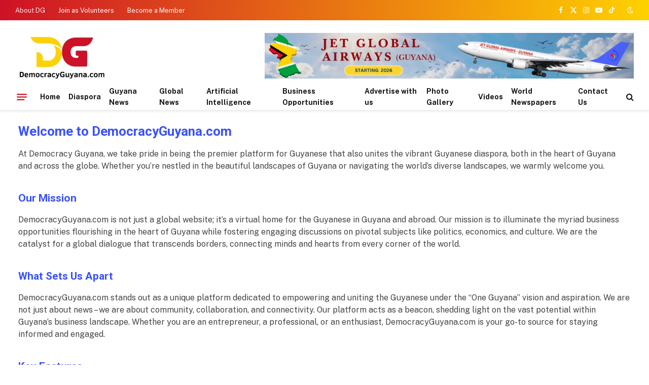

--- FILE ---
content_type: text/html; charset=UTF-8
request_url: https://democracyguyana.com/about-dg/
body_size: 28553
content:
<!DOCTYPE html>
<html dir="ltr" lang="en" prefix="og: https://ogp.me/ns#" class="s-light site-s-light">

<head>

	<meta charset="UTF-8" />
	<meta name="viewport" content="width=device-width, initial-scale=1" />
	<title>About DG - DemocracyGuyana.com</title><link rel="preload" as="font" href="https://democracyguyana.com/wp-content/themes/smart-mag/css/icons/fonts/ts-icons.woff2?v3.2" type="font/woff2" crossorigin="anonymous" />

		<!-- All in One SEO 4.9.3 - aioseo.com -->
	<meta name="description" content="Welcome to DemocracyGuyana.com At Democracy Guyana, we take pride in being the premier platform for Guyanese that also unites the vibrant Guyanese diaspora, both in the heart of Guyana and across the globe. Whether you&#039;re nestled in the beautiful landscapes of Guyana or navigating the world&#039;s diverse landscapes, we warmly welcome you. Our Mission DemocracyGuyana.com" />
	<meta name="robots" content="max-image-preview:large" />
	<link rel="canonical" href="https://democracyguyana.com/about-dg/" />
	<meta name="generator" content="All in One SEO (AIOSEO) 4.9.3" />
		<meta property="og:locale" content="en_US" />
		<meta property="og:site_name" content="DemocracyGuyana.com - Empowering &#039;One Guyana&#039;" />
		<meta property="og:type" content="article" />
		<meta property="og:title" content="About DG - DemocracyGuyana.com" />
		<meta property="og:description" content="Welcome to DemocracyGuyana.com At Democracy Guyana, we take pride in being the premier platform for Guyanese that also unites the vibrant Guyanese diaspora, both in the heart of Guyana and across the globe. Whether you&#039;re nestled in the beautiful landscapes of Guyana or navigating the world&#039;s diverse landscapes, we warmly welcome you. Our Mission DemocracyGuyana.com" />
		<meta property="og:url" content="https://democracyguyana.com/about-dg/" />
		<meta property="article:published_time" content="2023-09-25T06:20:56+00:00" />
		<meta property="article:modified_time" content="2024-05-05T10:55:57+00:00" />
		<meta name="twitter:card" content="summary_large_image" />
		<meta name="twitter:title" content="About DG - DemocracyGuyana.com" />
		<meta name="twitter:description" content="Welcome to DemocracyGuyana.com At Democracy Guyana, we take pride in being the premier platform for Guyanese that also unites the vibrant Guyanese diaspora, both in the heart of Guyana and across the globe. Whether you&#039;re nestled in the beautiful landscapes of Guyana or navigating the world&#039;s diverse landscapes, we warmly welcome you. Our Mission DemocracyGuyana.com" />
		<script type="application/ld+json" class="aioseo-schema">
			{"@context":"https:\/\/schema.org","@graph":[{"@type":"BreadcrumbList","@id":"https:\/\/democracyguyana.com\/about-dg\/#breadcrumblist","itemListElement":[{"@type":"ListItem","@id":"https:\/\/democracyguyana.com#listItem","position":1,"name":"Home","item":"https:\/\/democracyguyana.com","nextItem":{"@type":"ListItem","@id":"https:\/\/democracyguyana.com\/about-dg\/#listItem","name":"About DG"}},{"@type":"ListItem","@id":"https:\/\/democracyguyana.com\/about-dg\/#listItem","position":2,"name":"About DG","previousItem":{"@type":"ListItem","@id":"https:\/\/democracyguyana.com#listItem","name":"Home"}}]},{"@type":"Organization","@id":"https:\/\/democracyguyana.com\/#organization","name":"DemocracyGuyana.com","description":"Empowering 'One Guyana'","url":"https:\/\/democracyguyana.com\/"},{"@type":"WebPage","@id":"https:\/\/democracyguyana.com\/about-dg\/#webpage","url":"https:\/\/democracyguyana.com\/about-dg\/","name":"About DG - DemocracyGuyana.com","description":"Welcome to DemocracyGuyana.com At Democracy Guyana, we take pride in being the premier platform for Guyanese that also unites the vibrant Guyanese diaspora, both in the heart of Guyana and across the globe. Whether you're nestled in the beautiful landscapes of Guyana or navigating the world's diverse landscapes, we warmly welcome you. Our Mission DemocracyGuyana.com","inLanguage":"en","isPartOf":{"@id":"https:\/\/democracyguyana.com\/#website"},"breadcrumb":{"@id":"https:\/\/democracyguyana.com\/about-dg\/#breadcrumblist"},"datePublished":"2023-09-25T06:20:56+00:00","dateModified":"2024-05-05T10:55:57+00:00"},{"@type":"WebSite","@id":"https:\/\/democracyguyana.com\/#website","url":"https:\/\/democracyguyana.com\/","name":"DemocracyGuyana.com","description":"Empowering 'One Guyana'","inLanguage":"en","publisher":{"@id":"https:\/\/democracyguyana.com\/#organization"}}]}
		</script>
		<!-- All in One SEO -->

<link rel='dns-prefetch' href='//www.googletagmanager.com' />
<link rel='dns-prefetch' href='//fonts.googleapis.com' />
<link rel="alternate" type="application/rss+xml" title="DemocracyGuyana.com &raquo; Feed" href="https://democracyguyana.com/feed/" />
<link rel="alternate" type="application/rss+xml" title="DemocracyGuyana.com &raquo; Comments Feed" href="https://democracyguyana.com/comments/feed/" />
<link rel="alternate" type="application/rss+xml" title="DemocracyGuyana.com &raquo; About DG Comments Feed" href="https://democracyguyana.com/about-dg/feed/" />
<link rel="alternate" title="oEmbed (JSON)" type="application/json+oembed" href="https://democracyguyana.com/wp-json/oembed/1.0/embed?url=https%3A%2F%2Fdemocracyguyana.com%2Fabout-dg%2F" />
<link rel="alternate" title="oEmbed (XML)" type="text/xml+oembed" href="https://democracyguyana.com/wp-json/oembed/1.0/embed?url=https%3A%2F%2Fdemocracyguyana.com%2Fabout-dg%2F&#038;format=xml" />
		<!-- This site uses the Google Analytics by MonsterInsights plugin v9.11.0 - Using Analytics tracking - https://www.monsterinsights.com/ -->
		<!-- Note: MonsterInsights is not currently configured on this site. The site owner needs to authenticate with Google Analytics in the MonsterInsights settings panel. -->
					<!-- No tracking code set -->
				<!-- / Google Analytics by MonsterInsights -->
		<!-- democracyguyana.com is managing ads with Advanced Ads 2.0.16 – https://wpadvancedads.com/ --><script id="democ-ready">
			window.advanced_ads_ready=function(e,a){a=a||"complete";var d=function(e){return"interactive"===a?"loading"!==e:"complete"===e};d(document.readyState)?e():document.addEventListener("readystatechange",(function(a){d(a.target.readyState)&&e()}),{once:"interactive"===a})},window.advanced_ads_ready_queue=window.advanced_ads_ready_queue||[];		</script>
		<style id='wp-img-auto-sizes-contain-inline-css' type='text/css'>
img:is([sizes=auto i],[sizes^="auto," i]){contain-intrinsic-size:3000px 1500px}
/*# sourceURL=wp-img-auto-sizes-contain-inline-css */
</style>

<style id='wp-emoji-styles-inline-css' type='text/css'>

	img.wp-smiley, img.emoji {
		display: inline !important;
		border: none !important;
		box-shadow: none !important;
		height: 1em !important;
		width: 1em !important;
		margin: 0 0.07em !important;
		vertical-align: -0.1em !important;
		background: none !important;
		padding: 0 !important;
	}
/*# sourceURL=wp-emoji-styles-inline-css */
</style>
<style id='classic-theme-styles-inline-css' type='text/css'>
/*! This file is auto-generated */
.wp-block-button__link{color:#fff;background-color:#32373c;border-radius:9999px;box-shadow:none;text-decoration:none;padding:calc(.667em + 2px) calc(1.333em + 2px);font-size:1.125em}.wp-block-file__button{background:#32373c;color:#fff;text-decoration:none}
/*# sourceURL=/wp-includes/css/classic-themes.min.css */
</style>
<link rel='stylesheet' id='aioseo/css/src/vue/standalone/blocks/table-of-contents/global.scss-css' href='https://democracyguyana.com/wp-content/plugins/all-in-one-seo-pack/dist/Lite/assets/css/table-of-contents/global.e90f6d47.css?ver=4.9.3' type='text/css' media='all' />
<style id='global-styles-inline-css' type='text/css'>
:root{--wp--preset--aspect-ratio--square: 1;--wp--preset--aspect-ratio--4-3: 4/3;--wp--preset--aspect-ratio--3-4: 3/4;--wp--preset--aspect-ratio--3-2: 3/2;--wp--preset--aspect-ratio--2-3: 2/3;--wp--preset--aspect-ratio--16-9: 16/9;--wp--preset--aspect-ratio--9-16: 9/16;--wp--preset--color--black: #000000;--wp--preset--color--cyan-bluish-gray: #abb8c3;--wp--preset--color--white: #ffffff;--wp--preset--color--pale-pink: #f78da7;--wp--preset--color--vivid-red: #cf2e2e;--wp--preset--color--luminous-vivid-orange: #ff6900;--wp--preset--color--luminous-vivid-amber: #fcb900;--wp--preset--color--light-green-cyan: #7bdcb5;--wp--preset--color--vivid-green-cyan: #00d084;--wp--preset--color--pale-cyan-blue: #8ed1fc;--wp--preset--color--vivid-cyan-blue: #0693e3;--wp--preset--color--vivid-purple: #9b51e0;--wp--preset--gradient--vivid-cyan-blue-to-vivid-purple: linear-gradient(135deg,rgb(6,147,227) 0%,rgb(155,81,224) 100%);--wp--preset--gradient--light-green-cyan-to-vivid-green-cyan: linear-gradient(135deg,rgb(122,220,180) 0%,rgb(0,208,130) 100%);--wp--preset--gradient--luminous-vivid-amber-to-luminous-vivid-orange: linear-gradient(135deg,rgb(252,185,0) 0%,rgb(255,105,0) 100%);--wp--preset--gradient--luminous-vivid-orange-to-vivid-red: linear-gradient(135deg,rgb(255,105,0) 0%,rgb(207,46,46) 100%);--wp--preset--gradient--very-light-gray-to-cyan-bluish-gray: linear-gradient(135deg,rgb(238,238,238) 0%,rgb(169,184,195) 100%);--wp--preset--gradient--cool-to-warm-spectrum: linear-gradient(135deg,rgb(74,234,220) 0%,rgb(151,120,209) 20%,rgb(207,42,186) 40%,rgb(238,44,130) 60%,rgb(251,105,98) 80%,rgb(254,248,76) 100%);--wp--preset--gradient--blush-light-purple: linear-gradient(135deg,rgb(255,206,236) 0%,rgb(152,150,240) 100%);--wp--preset--gradient--blush-bordeaux: linear-gradient(135deg,rgb(254,205,165) 0%,rgb(254,45,45) 50%,rgb(107,0,62) 100%);--wp--preset--gradient--luminous-dusk: linear-gradient(135deg,rgb(255,203,112) 0%,rgb(199,81,192) 50%,rgb(65,88,208) 100%);--wp--preset--gradient--pale-ocean: linear-gradient(135deg,rgb(255,245,203) 0%,rgb(182,227,212) 50%,rgb(51,167,181) 100%);--wp--preset--gradient--electric-grass: linear-gradient(135deg,rgb(202,248,128) 0%,rgb(113,206,126) 100%);--wp--preset--gradient--midnight: linear-gradient(135deg,rgb(2,3,129) 0%,rgb(40,116,252) 100%);--wp--preset--font-size--small: 13px;--wp--preset--font-size--medium: 20px;--wp--preset--font-size--large: 36px;--wp--preset--font-size--x-large: 42px;--wp--preset--spacing--20: 0.44rem;--wp--preset--spacing--30: 0.67rem;--wp--preset--spacing--40: 1rem;--wp--preset--spacing--50: 1.5rem;--wp--preset--spacing--60: 2.25rem;--wp--preset--spacing--70: 3.38rem;--wp--preset--spacing--80: 5.06rem;--wp--preset--shadow--natural: 6px 6px 9px rgba(0, 0, 0, 0.2);--wp--preset--shadow--deep: 12px 12px 50px rgba(0, 0, 0, 0.4);--wp--preset--shadow--sharp: 6px 6px 0px rgba(0, 0, 0, 0.2);--wp--preset--shadow--outlined: 6px 6px 0px -3px rgb(255, 255, 255), 6px 6px rgb(0, 0, 0);--wp--preset--shadow--crisp: 6px 6px 0px rgb(0, 0, 0);}:where(.is-layout-flex){gap: 0.5em;}:where(.is-layout-grid){gap: 0.5em;}body .is-layout-flex{display: flex;}.is-layout-flex{flex-wrap: wrap;align-items: center;}.is-layout-flex > :is(*, div){margin: 0;}body .is-layout-grid{display: grid;}.is-layout-grid > :is(*, div){margin: 0;}:where(.wp-block-columns.is-layout-flex){gap: 2em;}:where(.wp-block-columns.is-layout-grid){gap: 2em;}:where(.wp-block-post-template.is-layout-flex){gap: 1.25em;}:where(.wp-block-post-template.is-layout-grid){gap: 1.25em;}.has-black-color{color: var(--wp--preset--color--black) !important;}.has-cyan-bluish-gray-color{color: var(--wp--preset--color--cyan-bluish-gray) !important;}.has-white-color{color: var(--wp--preset--color--white) !important;}.has-pale-pink-color{color: var(--wp--preset--color--pale-pink) !important;}.has-vivid-red-color{color: var(--wp--preset--color--vivid-red) !important;}.has-luminous-vivid-orange-color{color: var(--wp--preset--color--luminous-vivid-orange) !important;}.has-luminous-vivid-amber-color{color: var(--wp--preset--color--luminous-vivid-amber) !important;}.has-light-green-cyan-color{color: var(--wp--preset--color--light-green-cyan) !important;}.has-vivid-green-cyan-color{color: var(--wp--preset--color--vivid-green-cyan) !important;}.has-pale-cyan-blue-color{color: var(--wp--preset--color--pale-cyan-blue) !important;}.has-vivid-cyan-blue-color{color: var(--wp--preset--color--vivid-cyan-blue) !important;}.has-vivid-purple-color{color: var(--wp--preset--color--vivid-purple) !important;}.has-black-background-color{background-color: var(--wp--preset--color--black) !important;}.has-cyan-bluish-gray-background-color{background-color: var(--wp--preset--color--cyan-bluish-gray) !important;}.has-white-background-color{background-color: var(--wp--preset--color--white) !important;}.has-pale-pink-background-color{background-color: var(--wp--preset--color--pale-pink) !important;}.has-vivid-red-background-color{background-color: var(--wp--preset--color--vivid-red) !important;}.has-luminous-vivid-orange-background-color{background-color: var(--wp--preset--color--luminous-vivid-orange) !important;}.has-luminous-vivid-amber-background-color{background-color: var(--wp--preset--color--luminous-vivid-amber) !important;}.has-light-green-cyan-background-color{background-color: var(--wp--preset--color--light-green-cyan) !important;}.has-vivid-green-cyan-background-color{background-color: var(--wp--preset--color--vivid-green-cyan) !important;}.has-pale-cyan-blue-background-color{background-color: var(--wp--preset--color--pale-cyan-blue) !important;}.has-vivid-cyan-blue-background-color{background-color: var(--wp--preset--color--vivid-cyan-blue) !important;}.has-vivid-purple-background-color{background-color: var(--wp--preset--color--vivid-purple) !important;}.has-black-border-color{border-color: var(--wp--preset--color--black) !important;}.has-cyan-bluish-gray-border-color{border-color: var(--wp--preset--color--cyan-bluish-gray) !important;}.has-white-border-color{border-color: var(--wp--preset--color--white) !important;}.has-pale-pink-border-color{border-color: var(--wp--preset--color--pale-pink) !important;}.has-vivid-red-border-color{border-color: var(--wp--preset--color--vivid-red) !important;}.has-luminous-vivid-orange-border-color{border-color: var(--wp--preset--color--luminous-vivid-orange) !important;}.has-luminous-vivid-amber-border-color{border-color: var(--wp--preset--color--luminous-vivid-amber) !important;}.has-light-green-cyan-border-color{border-color: var(--wp--preset--color--light-green-cyan) !important;}.has-vivid-green-cyan-border-color{border-color: var(--wp--preset--color--vivid-green-cyan) !important;}.has-pale-cyan-blue-border-color{border-color: var(--wp--preset--color--pale-cyan-blue) !important;}.has-vivid-cyan-blue-border-color{border-color: var(--wp--preset--color--vivid-cyan-blue) !important;}.has-vivid-purple-border-color{border-color: var(--wp--preset--color--vivid-purple) !important;}.has-vivid-cyan-blue-to-vivid-purple-gradient-background{background: var(--wp--preset--gradient--vivid-cyan-blue-to-vivid-purple) !important;}.has-light-green-cyan-to-vivid-green-cyan-gradient-background{background: var(--wp--preset--gradient--light-green-cyan-to-vivid-green-cyan) !important;}.has-luminous-vivid-amber-to-luminous-vivid-orange-gradient-background{background: var(--wp--preset--gradient--luminous-vivid-amber-to-luminous-vivid-orange) !important;}.has-luminous-vivid-orange-to-vivid-red-gradient-background{background: var(--wp--preset--gradient--luminous-vivid-orange-to-vivid-red) !important;}.has-very-light-gray-to-cyan-bluish-gray-gradient-background{background: var(--wp--preset--gradient--very-light-gray-to-cyan-bluish-gray) !important;}.has-cool-to-warm-spectrum-gradient-background{background: var(--wp--preset--gradient--cool-to-warm-spectrum) !important;}.has-blush-light-purple-gradient-background{background: var(--wp--preset--gradient--blush-light-purple) !important;}.has-blush-bordeaux-gradient-background{background: var(--wp--preset--gradient--blush-bordeaux) !important;}.has-luminous-dusk-gradient-background{background: var(--wp--preset--gradient--luminous-dusk) !important;}.has-pale-ocean-gradient-background{background: var(--wp--preset--gradient--pale-ocean) !important;}.has-electric-grass-gradient-background{background: var(--wp--preset--gradient--electric-grass) !important;}.has-midnight-gradient-background{background: var(--wp--preset--gradient--midnight) !important;}.has-small-font-size{font-size: var(--wp--preset--font-size--small) !important;}.has-medium-font-size{font-size: var(--wp--preset--font-size--medium) !important;}.has-large-font-size{font-size: var(--wp--preset--font-size--large) !important;}.has-x-large-font-size{font-size: var(--wp--preset--font-size--x-large) !important;}
:where(.wp-block-post-template.is-layout-flex){gap: 1.25em;}:where(.wp-block-post-template.is-layout-grid){gap: 1.25em;}
:where(.wp-block-term-template.is-layout-flex){gap: 1.25em;}:where(.wp-block-term-template.is-layout-grid){gap: 1.25em;}
:where(.wp-block-columns.is-layout-flex){gap: 2em;}:where(.wp-block-columns.is-layout-grid){gap: 2em;}
:root :where(.wp-block-pullquote){font-size: 1.5em;line-height: 1.6;}
/*# sourceURL=global-styles-inline-css */
</style>
<link rel='stylesheet' id='af-fontawesome-css' href='https://democracyguyana.com/wp-content/plugins/asgaros-forum/libs/fontawesome/css/all.min.css?ver=3.3.0' type='text/css' media='all' />
<link rel='stylesheet' id='af-fontawesome-compat-v4-css' href='https://democracyguyana.com/wp-content/plugins/asgaros-forum/libs/fontawesome/css/v4-shims.min.css?ver=3.3.0' type='text/css' media='all' />
<link rel='stylesheet' id='af-widgets-css' href='https://democracyguyana.com/wp-content/plugins/asgaros-forum/skin/widgets.css?ver=3.3.0' type='text/css' media='all' />
<link rel='stylesheet' id='cpsh-shortcodes-css' href='https://democracyguyana.com/wp-content/plugins/column-shortcodes/assets/css/shortcodes.css?ver=1.0.1' type='text/css' media='all' />
<link rel='stylesheet' id='contact-form-7-css' href='https://democracyguyana.com/wp-content/plugins/contact-form-7/includes/css/styles.css?ver=6.1.4' type='text/css' media='all' />
<link rel='stylesheet' id='wonderplugin-slider-css-css' href='https://democracyguyana.com/wp-content/plugins/wonderplugin-slider-lite/engine/wonderpluginsliderengine.css?ver=14.5' type='text/css' media='all' />
<link rel='stylesheet' id='elementor-icons-css' href='https://democracyguyana.com/wp-content/plugins/elementor/assets/lib/eicons/css/elementor-icons.min.css?ver=5.45.0' type='text/css' media='all' />
<link rel='stylesheet' id='elementor-frontend-css' href='https://democracyguyana.com/wp-content/plugins/elementor/assets/css/frontend.min.css?ver=3.34.0' type='text/css' media='all' />
<link rel='stylesheet' id='elementor-post-10-css' href='https://democracyguyana.com/wp-content/uploads/elementor/css/post-10.css?ver=1768623872' type='text/css' media='all' />
<link rel='stylesheet' id='widget-heading-css' href='https://democracyguyana.com/wp-content/plugins/elementor/assets/css/widget-heading.min.css?ver=3.34.0' type='text/css' media='all' />
<link rel='stylesheet' id='elementor-post-6850-css' href='https://democracyguyana.com/wp-content/uploads/elementor/css/post-6850.css?ver=1768628240' type='text/css' media='all' />
<link rel='stylesheet' id='smartmag-core-css' href='https://democracyguyana.com/wp-content/themes/smart-mag/style.css?ver=10.3.2' type='text/css' media='all' />
<style id='smartmag-core-inline-css' type='text/css'>
:root { --c-main: #ce1126;
--c-main-rgb: 206,17,38;
--title-font: "Roboto", system-ui, -apple-system, "Segoe UI", Arial, sans-serif;
--h-font: "Roboto", system-ui, -apple-system, "Segoe UI", Arial, sans-serif;
--title-size-xs: 15px;
--title-size-m: 18px;
--main-width: 1280px;
--c-p-meta-icons: var(--c-main);
--c-excerpts: #424449;
--excerpt-size: 14px; }
.post-title:not(._) { font-weight: 500; }
:root { --wrap-padding: 36px; }
:root { --sidebar-width: 336px; }
.ts-row, .has-el-gap { --sidebar-c-width: calc(var(--sidebar-width) + var(--grid-gutter-h) + var(--sidebar-c-pad)); }
:root { --sidebar-pad: 30px; --sidebar-sep-pad: 30px; }
.smart-head-main { --c-shadow: rgba(117,117,117,0.15); }
.smart-head-main .smart-head-top { --head-h: 40px; background: linear-gradient(90deg, #ce1126 0%, #ffd100 100%); }
.smart-head-main .smart-head-mid { --head-h: 125px; }
.smart-head-main .smart-head-mid > .inner { padding-top: 20px; }
.smart-head-main .smart-head-bot { --head-h: 52px; border-top-width: 0px; border-bottom-width: 0px; }
.navigation-main .menu > li > a { font-weight: bold; }
.smart-head-mobile .smart-head-mid { background: linear-gradient(90deg, #090103 0%, #490b1b 100%); }
.navigation-small { margin-left: calc(-1 * var(--nav-items-space)); }
.s-dark .navigation-small { --c-nav: rgba(255,255,255,0.98); --c-nav-hov: rgba(255,255,255,0.9); }
.smart-head-main .spc-social { --c-spc-social: #ff0000; }
.s-dark .smart-head-main .spc-social,
.smart-head-main .s-dark .spc-social { --c-spc-social: rgba(255,255,255,0.95); --c-spc-social-hov: rgba(255,255,255,0.9); }
.s-dark .smart-head-main .scheme-switcher a,
.smart-head-main .s-dark .scheme-switcher a { color: rgba(255,255,255,0.98); }
.s-dark .smart-head-main .scheme-switcher a:hover,
.smart-head-main .s-dark .scheme-switcher a:hover { color: rgba(255,255,255,0.9); }
.smart-head-main { --c-hamburger: var(--c-main); }
.smart-head-main .offcanvas-toggle { transform: scale(0.75); }
.post-meta { font-family: "Roboto", system-ui, -apple-system, "Segoe UI", Arial, sans-serif; }
.post-meta .meta-item, .post-meta .text-in { font-size: 10px; font-weight: normal; text-transform: uppercase; letter-spacing: 0.03em; }
.post-meta .text-in, .post-meta .post-cat > a { font-size: 10px; }
.post-meta .post-cat > a { font-weight: bold; text-transform: uppercase; letter-spacing: 0.05em; }
.post-meta .post-author > a { color: var(--c-main); }
.block-head-c .heading { font-size: 16px; font-weight: 600; text-transform: initial; }
.block-head-c { --line-weight: 3px; --border-weight: 1px; }
.s-dark .block-head-c { --c-border: #424242; }
.block-head-c .heading { color: #000000; }
.s-dark .block-head-c .heading { color: #ffffff; }
.load-button { font-size: 12px; padding-top: 10px; padding-bottom: 10px; border-radius: 1px; }
.has-nums-c .l-post .post-title:before,
.has-nums-c .l-post .content:before { font-size: 18px; font-weight: 500; }
.post-meta-single .meta-item, .post-meta-single .text-in { font-size: 11px; }
.the-post-header .post-meta .post-title { font-weight: 600; letter-spacing: -0.0075em; }
.post-share-b:not(.is-not-global) { --service-height: 40px; --service-width: 120px; --service-min-width: initial; --service-gap: 3px; }
.post-share-b:not(.is-not-global) .service i { font-size: 20px; }
.post-share-b:not(.is-not-global) { --service-b-radius: 2px; }
.post-share-b:not(.is-not-global) .service .label { font-size: 11px; }
.s-head-large .post-title { font-size: 38px; }
.site-s-light .s-head-large .sub-title { color: #5b5b5b; }
@media (min-width: 1200px) { .lower-footer .inner { padding-top: 45px; padding-bottom: 50px; }
.entry-content { font-size: 16px; } }
@media (min-width: 941px) and (max-width: 1200px) { .ts-row, .has-el-gap { --sidebar-c-width: calc(var(--sidebar-width) + var(--grid-gutter-h) + var(--sidebar-c-pad)); } }
@media (min-width: 768px) and (max-width: 940px) { .ts-contain, .main { padding-left: 35px; padding-right: 35px; }
.layout-boxed-inner { --wrap-padding: 35px; }
:root { --wrap-padding: 35px; } }
@media (max-width: 767px) { .ts-contain, .main { padding-left: 25px; padding-right: 25px; }
.layout-boxed-inner { --wrap-padding: 25px; }
:root { --wrap-padding: 25px; } }
@media (min-width: 940px) and (max-width: 1300px) { :root { --wrap-padding: min(36px, 5vw); } }


/*# sourceURL=smartmag-core-inline-css */
</style>
<link rel='stylesheet' id='smartmag-fonts-css' href='https://fonts.googleapis.com/css?family=Public+Sans%3A400%2C400i%2C500%2C600%2C700&#038;display=swap' type='text/css' media='all' />
<link rel='stylesheet' id='smartmag-magnific-popup-css' href='https://democracyguyana.com/wp-content/themes/smart-mag/css/lightbox.css?ver=10.3.2' type='text/css' media='all' />
<link rel='stylesheet' id='smartmag-icons-css' href='https://democracyguyana.com/wp-content/themes/smart-mag/css/icons/icons.css?ver=10.3.2' type='text/css' media='all' />
<link rel='stylesheet' id='smartmag-gfonts-custom-css' href='https://fonts.googleapis.com/css?family=Roboto%3A400%2C500%2C600%2C700&#038;display=swap' type='text/css' media='all' />
<link rel='stylesheet' id='eael-general-css' href='https://democracyguyana.com/wp-content/plugins/essential-addons-for-elementor-lite/assets/front-end/css/view/general.min.css?ver=6.5.4' type='text/css' media='all' />
<link rel='stylesheet' id='um_modal-css' href='https://democracyguyana.com/wp-content/plugins/ultimate-member/assets/css/um-modal.min.css?ver=2.11.1' type='text/css' media='all' />
<link rel='stylesheet' id='um_ui-css' href='https://democracyguyana.com/wp-content/plugins/ultimate-member/assets/libs/jquery-ui/jquery-ui.min.css?ver=1.13.2' type='text/css' media='all' />
<link rel='stylesheet' id='um_tipsy-css' href='https://democracyguyana.com/wp-content/plugins/ultimate-member/assets/libs/tipsy/tipsy.min.css?ver=1.0.0a' type='text/css' media='all' />
<link rel='stylesheet' id='um_raty-css' href='https://democracyguyana.com/wp-content/plugins/ultimate-member/assets/libs/raty/um-raty.min.css?ver=2.6.0' type='text/css' media='all' />
<link rel='stylesheet' id='select2-css' href='https://democracyguyana.com/wp-content/plugins/ultimate-member/assets/libs/select2/select2.min.css?ver=4.0.13' type='text/css' media='all' />
<link rel='stylesheet' id='um_fileupload-css' href='https://democracyguyana.com/wp-content/plugins/ultimate-member/assets/css/um-fileupload.min.css?ver=2.11.1' type='text/css' media='all' />
<link rel='stylesheet' id='um_confirm-css' href='https://democracyguyana.com/wp-content/plugins/ultimate-member/assets/libs/um-confirm/um-confirm.min.css?ver=1.0' type='text/css' media='all' />
<link rel='stylesheet' id='um_datetime-css' href='https://democracyguyana.com/wp-content/plugins/ultimate-member/assets/libs/pickadate/default.min.css?ver=3.6.2' type='text/css' media='all' />
<link rel='stylesheet' id='um_datetime_date-css' href='https://democracyguyana.com/wp-content/plugins/ultimate-member/assets/libs/pickadate/default.date.min.css?ver=3.6.2' type='text/css' media='all' />
<link rel='stylesheet' id='um_datetime_time-css' href='https://democracyguyana.com/wp-content/plugins/ultimate-member/assets/libs/pickadate/default.time.min.css?ver=3.6.2' type='text/css' media='all' />
<link rel='stylesheet' id='um_fonticons_ii-css' href='https://democracyguyana.com/wp-content/plugins/ultimate-member/assets/libs/legacy/fonticons/fonticons-ii.min.css?ver=2.11.1' type='text/css' media='all' />
<link rel='stylesheet' id='um_fonticons_fa-css' href='https://democracyguyana.com/wp-content/plugins/ultimate-member/assets/libs/legacy/fonticons/fonticons-fa.min.css?ver=2.11.1' type='text/css' media='all' />
<link rel='stylesheet' id='um_fontawesome-css' href='https://democracyguyana.com/wp-content/plugins/ultimate-member/assets/css/um-fontawesome.min.css?ver=6.5.2' type='text/css' media='all' />
<link rel='stylesheet' id='um_common-css' href='https://democracyguyana.com/wp-content/plugins/ultimate-member/assets/css/common.min.css?ver=2.11.1' type='text/css' media='all' />
<link rel='stylesheet' id='um_responsive-css' href='https://democracyguyana.com/wp-content/plugins/ultimate-member/assets/css/um-responsive.min.css?ver=2.11.1' type='text/css' media='all' />
<link rel='stylesheet' id='um_styles-css' href='https://democracyguyana.com/wp-content/plugins/ultimate-member/assets/css/um-styles.min.css?ver=2.11.1' type='text/css' media='all' />
<link rel='stylesheet' id='um_crop-css' href='https://democracyguyana.com/wp-content/plugins/ultimate-member/assets/libs/cropper/cropper.min.css?ver=1.6.1' type='text/css' media='all' />
<link rel='stylesheet' id='um_profile-css' href='https://democracyguyana.com/wp-content/plugins/ultimate-member/assets/css/um-profile.min.css?ver=2.11.1' type='text/css' media='all' />
<link rel='stylesheet' id='um_account-css' href='https://democracyguyana.com/wp-content/plugins/ultimate-member/assets/css/um-account.min.css?ver=2.11.1' type='text/css' media='all' />
<link rel='stylesheet' id='um_misc-css' href='https://democracyguyana.com/wp-content/plugins/ultimate-member/assets/css/um-misc.min.css?ver=2.11.1' type='text/css' media='all' />
<link rel='stylesheet' id='um_default_css-css' href='https://democracyguyana.com/wp-content/plugins/ultimate-member/assets/css/um-old-default.min.css?ver=2.11.1' type='text/css' media='all' />
<script type="text/javascript" id="smartmag-lazy-inline-js-after">
/* <![CDATA[ */
/**
 * @copyright ThemeSphere
 * @preserve
 */
var BunyadLazy={};BunyadLazy.load=function(){function a(e,n){var t={};e.dataset.bgset&&e.dataset.sizes?(t.sizes=e.dataset.sizes,t.srcset=e.dataset.bgset):t.src=e.dataset.bgsrc,function(t){var a=t.dataset.ratio;if(0<a){const e=t.parentElement;if(e.classList.contains("media-ratio")){const n=e.style;n.getPropertyValue("--a-ratio")||(n.paddingBottom=100/a+"%")}}}(e);var a,o=document.createElement("img");for(a in o.onload=function(){var t="url('"+(o.currentSrc||o.src)+"')",a=e.style;a.backgroundImage!==t&&requestAnimationFrame(()=>{a.backgroundImage=t,n&&n()}),o.onload=null,o.onerror=null,o=null},o.onerror=o.onload,t)o.setAttribute(a,t[a]);o&&o.complete&&0<o.naturalWidth&&o.onload&&o.onload()}function e(t){t.dataset.loaded||a(t,()=>{document.dispatchEvent(new Event("lazyloaded")),t.dataset.loaded=1})}function n(t){"complete"===document.readyState?t():window.addEventListener("load",t)}return{initEarly:function(){var t,a=()=>{document.querySelectorAll(".img.bg-cover:not(.lazyload)").forEach(e)};"complete"!==document.readyState?(t=setInterval(a,150),n(()=>{a(),clearInterval(t)})):a()},callOnLoad:n,initBgImages:function(t){t&&n(()=>{document.querySelectorAll(".img.bg-cover").forEach(e)})},bgLoad:a}}(),BunyadLazy.load.initEarly();
//# sourceURL=smartmag-lazy-inline-js-after
/* ]]> */
</script>
<script type="text/javascript" src="https://democracyguyana.com/wp-includes/js/jquery/jquery.min.js?ver=3.7.1" id="jquery-core-js"></script>
<script type="text/javascript" src="https://democracyguyana.com/wp-includes/js/jquery/jquery-migrate.min.js?ver=3.4.1" id="jquery-migrate-js"></script>
<script type="text/javascript" src="https://democracyguyana.com/wp-content/plugins/wonderplugin-slider-lite/engine/wonderpluginsliderskins.js?ver=14.5" id="wonderplugin-slider-skins-script-js"></script>
<script type="text/javascript" src="https://democracyguyana.com/wp-content/plugins/wonderplugin-slider-lite/engine/wonderpluginslider.js?ver=14.5" id="wonderplugin-slider-script-js"></script>
<script type="text/javascript" src="https://democracyguyana.com/wp-content/plugins/sphere-post-views/assets/js/post-views.js?ver=1.0.1" id="sphere-post-views-js"></script>
<script type="text/javascript" id="sphere-post-views-js-after">
/* <![CDATA[ */
var Sphere_PostViews = {"ajaxUrl":"https:\/\/democracyguyana.com\/wp-admin\/admin-ajax.php?sphere_post_views=1","sampling":0,"samplingRate":10,"repeatCountDelay":0,"postID":false,"token":"e7bef56e4f"}
//# sourceURL=sphere-post-views-js-after
/* ]]> */
</script>

<!-- Google tag (gtag.js) snippet added by Site Kit -->
<!-- Google Analytics snippet added by Site Kit -->
<script type="text/javascript" src="https://www.googletagmanager.com/gtag/js?id=GT-PJRQ5CB4" id="google_gtagjs-js" async></script>
<script type="text/javascript" id="google_gtagjs-js-after">
/* <![CDATA[ */
window.dataLayer = window.dataLayer || [];function gtag(){dataLayer.push(arguments);}
gtag("set","linker",{"domains":["democracyguyana.com"]});
gtag("js", new Date());
gtag("set", "developer_id.dZTNiMT", true);
gtag("config", "GT-PJRQ5CB4");
 window._googlesitekit = window._googlesitekit || {}; window._googlesitekit.throttledEvents = []; window._googlesitekit.gtagEvent = (name, data) => { var key = JSON.stringify( { name, data } ); if ( !! window._googlesitekit.throttledEvents[ key ] ) { return; } window._googlesitekit.throttledEvents[ key ] = true; setTimeout( () => { delete window._googlesitekit.throttledEvents[ key ]; }, 5 ); gtag( "event", name, { ...data, event_source: "site-kit" } ); }; 
//# sourceURL=google_gtagjs-js-after
/* ]]> */
</script>
<script type="text/javascript" src="https://democracyguyana.com/wp-content/plugins/ultimate-member/assets/js/um-gdpr.min.js?ver=2.11.1" id="um-gdpr-js"></script>
<link rel="https://api.w.org/" href="https://democracyguyana.com/wp-json/" /><link rel="alternate" title="JSON" type="application/json" href="https://democracyguyana.com/wp-json/wp/v2/pages/6850" /><link rel="EditURI" type="application/rsd+xml" title="RSD" href="https://democracyguyana.com/xmlrpc.php?rsd" />
<meta name="generator" content="WordPress 6.9" />
<link rel='shortlink' href='https://democracyguyana.com/?p=6850' />

		<!-- GA Google Analytics @ https://m0n.co/ga -->
		<script async src="https://www.googletagmanager.com/gtag/js?id=G-Q7E2V40VCJ"></script>
		<script>
			window.dataLayer = window.dataLayer || [];
			function gtag(){dataLayer.push(arguments);}
			gtag('js', new Date());
			gtag('config', 'G-Q7E2V40VCJ');
		</script>

	<meta name="generator" content="Site Kit by Google 1.168.0" />
		<script>
		var BunyadSchemeKey = 'bunyad-scheme';
		(() => {
			const d = document.documentElement;
			const c = d.classList;
			var scheme = localStorage.getItem(BunyadSchemeKey);
			
			if (scheme) {
				d.dataset.origClass = c;
				scheme === 'dark' ? c.remove('s-light', 'site-s-light') : c.remove('s-dark', 'site-s-dark');
				c.add('site-s-' + scheme, 's-' + scheme);
			}
		})();
		</script>
		<meta name="generator" content="Elementor 3.34.0; features: additional_custom_breakpoints; settings: css_print_method-external, google_font-enabled, font_display-swap">
			<style>
				.e-con.e-parent:nth-of-type(n+4):not(.e-lazyloaded):not(.e-no-lazyload),
				.e-con.e-parent:nth-of-type(n+4):not(.e-lazyloaded):not(.e-no-lazyload) * {
					background-image: none !important;
				}
				@media screen and (max-height: 1024px) {
					.e-con.e-parent:nth-of-type(n+3):not(.e-lazyloaded):not(.e-no-lazyload),
					.e-con.e-parent:nth-of-type(n+3):not(.e-lazyloaded):not(.e-no-lazyload) * {
						background-image: none !important;
					}
				}
				@media screen and (max-height: 640px) {
					.e-con.e-parent:nth-of-type(n+2):not(.e-lazyloaded):not(.e-no-lazyload),
					.e-con.e-parent:nth-of-type(n+2):not(.e-lazyloaded):not(.e-no-lazyload) * {
						background-image: none !important;
					}
				}
			</style>
			<meta name="google-site-verification" content="S4355Si2Wo3H_bOFcfwJa_81cQr4vz7DO5pKIQY0a2Q" />
<!-- Google Tag Manager snippet added by Site Kit -->
<script type="text/javascript">
/* <![CDATA[ */

			( function( w, d, s, l, i ) {
				w[l] = w[l] || [];
				w[l].push( {'gtm.start': new Date().getTime(), event: 'gtm.js'} );
				var f = d.getElementsByTagName( s )[0],
					j = d.createElement( s ), dl = l != 'dataLayer' ? '&l=' + l : '';
				j.async = true;
				j.src = 'https://www.googletagmanager.com/gtm.js?id=' + i + dl;
				f.parentNode.insertBefore( j, f );
			} )( window, document, 'script', 'dataLayer', 'GTM-MT3HBBV9' );
			
/* ]]> */
</script>

<!-- End Google Tag Manager snippet added by Site Kit -->
<link rel="icon" href="https://democracyguyana.com/wp-content/uploads/2023/11/logo-white1-150x150.jpg" sizes="32x32" />
<link rel="icon" href="https://democracyguyana.com/wp-content/uploads/2023/11/logo-white1.jpg" sizes="192x192" />
<link rel="apple-touch-icon" href="https://democracyguyana.com/wp-content/uploads/2023/11/logo-white1.jpg" />
<meta name="msapplication-TileImage" content="https://democracyguyana.com/wp-content/uploads/2023/11/logo-white1.jpg" />
		<style type="text/css" id="wp-custom-css">
			.footer-bold.s-dark {
	border-top: 5px solid;
	border-image: linear-gradient(135deg,var(--c-main),#000);
	border-image-slice: 1;
}

.navigation-main .menu > li > a {
    font-weight: bold;
	padding-left: 8px;
	padding-right: 8px;
	font-size: 14px
}

.wpcf7-form label {
	color: #3952ff;
	font-size: 17px;
	font-weight: bold;
}

.wpcf7-form input {
	border: 2px solid #a7b2ff;
}

.wpcf7-form textarea {
	border: 2px solid #a7b2ff;
}

.archive-heading {
	color: #3851ff;
}

body.asgaros-forum-overview h1 {
	font-family: var(--ui-font);
    font-size: 30px;
    font-weight: 600;
    text-transform: uppercase;
    border-left: 3px solid var(--c-main);
    padding-left: 14px;
    line-height: 2;
    letter-spacing: 0.01em;
    margin-bottom: 40px;
	color: #3851ff;
}

#wpcf7-f7356-p7351-o1 {
	color: #3952ff;
    font-size: 17px;
    font-weight: bold;
}

body.postid-7435 .featured {
	display:none;
}

body.postid-7542 .featured {
	display:none;
}

body.postid-7539 .featured {
	display:none;
}

body.postid-7484 .featured {
	display:none;
}

body.single-post .the-post-tags {
	display: none;
}

.gallery-item-caption-wrap.caption-style-card .fg-item-title {
    font-size: 18px;
    margin: 15px 0 15px;
    line-height: 1.4;
}

.s-light.site-s-light .gallery-item-caption-wrap.caption-style-card {
    background: #fff !important;
}

.s-dark.site-s-dark .gallery-item-caption-wrap.caption-style-card {
    background-color: #151516 !important;
}

.s-dark.site-s-dark .elementor-6419 .elementor-element.elementor-element-fac0f48 .eael-filter-gallery-wrapper {
background-color: #151516;
}

.s-dark.site-s-dark .elementor-6419 .elementor-element.elementor-element-e00d71b .eael-filter-gallery-wrapper {
background-color: #151516;
}

.elementor-6419 .elementor-element.elementor-element-e00d71b .gallery-item-caption-wrap.caption-style-card .fg-item-title {
    color: #3851FF !important;
}

.elementor-6419 .elementor-element.elementor-element-fac0f48 .gallery-item-caption-wrap.caption-style-card .fg-item-title {
    color: #3851FF !important;
}

.s-dark.site-s-dark .elementor-6419 .elementor-element.elementor-element-fac0f48 .gallery-item-caption-wrap.caption-style-card .fg-item-content {
    color: #fff !important;
}

.s-dark.site-s-dark .elementor-6419 .elementor-element.elementor-element-e00d71b .gallery-item-caption-wrap.caption-style-card .fg-item-content {
    color: #fff !important;
}

.s-dark.site-s-dark  .elementor-6960 .elementor-element.elementor-element-2b35f79 .gallery-item-caption-wrap.caption-style-card .fg-item-content {
    color: #fff !important;
}

.s-dark.site-s-dark .elementor-6960 .elementor-element.elementor-element-2b35f79 .eael-filter-gallery-wrapper {
    background-color: unset !important;
    border-radius: 0px;
}

#menu-footer-categories #menu-item-7111 a {
   font-size: 110%;
	font-weight: bold;
   color: #3851FF;
}

body.postid-8365 h1 {
	color: #3851FF;
}

body.postid-8365 h2 {
	color: #3851FF;
}

.wp-caption-text {
    color: blue;
    font-weight: 600;
}

.post-date{
	
	display:none;
}
		</style>
		

</head>

<body class="wp-singular page-template page-template-elementor_header_footer page page-id-6850 wp-theme-smart-mag metaslider-plugin right-sidebar has-lb has-lb-sm ts-img-hov-fade layout-normal elementor-default elementor-template-full-width elementor-kit-10 elementor-page elementor-page-6850 aa-prefix-democ-">

		<!-- Google Tag Manager (noscript) snippet added by Site Kit -->
		<noscript>
			<iframe src="https://www.googletagmanager.com/ns.html?id=GTM-MT3HBBV9" height="0" width="0" style="display:none;visibility:hidden"></iframe>
		</noscript>
		<!-- End Google Tag Manager (noscript) snippet added by Site Kit -->
		

<div class="main-wrap">

	
<div class="off-canvas-backdrop"></div>
<div class="mobile-menu-container off-canvas s-dark hide-menu-lg" id="off-canvas">

	<div class="off-canvas-head">
		<a href="#" class="close">
			<span class="visuallyhidden">Close Menu</span>
			<i class="tsi tsi-times"></i>
		</a>

		<div class="ts-logo">
			<img class="logo-mobile logo-image logo-image-dark" src="https://democracyguyana.com/wp-content/uploads/2023/11/logo-dark1.jpg" width="250" height="127" alt="DemocracyGuyana.com"/><img class="logo-mobile logo-image" src="https://democracyguyana.com/wp-content/uploads/2023/11/logo-white1.jpg" width="250" height="127" alt="DemocracyGuyana.com"/>		</div>
	</div>

	<div class="off-canvas-content">

					<ul class="mobile-menu"></ul>
		
					<div class="off-canvas-widgets">
				
		<div id="smartmag-block-newsletter-1" class="widget ts-block-widget smartmag-widget-newsletter">		
		<div class="block">
			<div class="block-newsletter ">
	<div class="spc-newsletter spc-newsletter-b spc-newsletter-center spc-newsletter-sm">

		<div class="bg-wrap"></div>

		
		<div class="inner">

			
			
			<h3 class="heading">
				Subscribe to Updates			</h3>

							<div class="base-text message">
					<p>Get the latest news from DemocracyGuyana.com</p>
</div>
			
							<form method="post" action="" class="form fields-style fields-full" target="_blank">
					<div class="main-fields">
						<p class="field-email">
							<input type="email" name="EMAIL" placeholder="Your email address.." required />
						</p>
						
						<p class="field-submit">
							<input type="submit" value="Subscribe" />
						</p>
					</div>

											<p class="disclaimer">
							<label>
																	<input type="checkbox" name="privacy" required />
								
								By signing up, you agree to the our terms and our <a href="#">Privacy Policy</a> agreement.							</label>
						</p>
									</form>
			
			
		</div>
	</div>
</div>		</div>

		</div>
		<div id="smartmag-block-posts-small-3" class="widget ts-block-widget smartmag-widget-posts-small">		
		<div class="block">
					<section class="block-wrap block-posts-small block-sc mb-none" data-id="1">

			<div class="widget-title block-head block-head-ac block-head-b"><h5 class="heading">What's Hot</h5></div>	
			<div class="block-content">
				
	<div class="loop loop-small loop-small-a loop-sep loop-small-sep grid grid-1 md:grid-1 sm:grid-1 xs:grid-1">

					
<article class="l-post small-post small-a-post m-pos-left">

	
			<div class="media">

		
			<a href="https://democracyguyana.com/b-field-sophia-road-construction-begins/" class="image-link media-ratio ar-bunyad-thumb" title="B Field Sophia Road construction begins"><span data-bgsrc="https://democracyguyana.com/wp-content/uploads/2026/01/unnamed-2026-01-29T171328.457-300x200.jpg" class="img bg-cover wp-post-image attachment-medium size-medium lazyload" data-bgset="https://democracyguyana.com/wp-content/uploads/2026/01/unnamed-2026-01-29T171328.457-300x200.jpg 300w, https://democracyguyana.com/wp-content/uploads/2026/01/unnamed-2026-01-29T171328.457-1024x684.jpg 1024w, https://democracyguyana.com/wp-content/uploads/2026/01/unnamed-2026-01-29T171328.457-768x513.jpg 768w, https://democracyguyana.com/wp-content/uploads/2026/01/unnamed-2026-01-29T171328.457-150x100.jpg 150w, https://democracyguyana.com/wp-content/uploads/2026/01/unnamed-2026-01-29T171328.457-450x301.jpg 450w, https://democracyguyana.com/wp-content/uploads/2026/01/unnamed-2026-01-29T171328.457-1200x802.jpg 1200w, https://democracyguyana.com/wp-content/uploads/2026/01/unnamed-2026-01-29T171328.457.jpg 1471w" data-sizes="(max-width: 117px) 100vw, 117px"></span></a>			
			
			
			
		
		</div>
	

	
		<div class="content">

			<div class="post-meta post-meta-a post-meta-left has-below"><h4 class="is-title post-title"><a href="https://democracyguyana.com/b-field-sophia-road-construction-begins/">B Field Sophia Road construction begins</a></h4><div class="post-meta-items meta-below"><span class="meta-item date"><span class="date-link"><time class="post-date" datetime="2026-01-29T11:45:14+00:00">January 29, 2026</time></span></span></div></div>			
			
			
		</div>

	
</article>	
					
<article class="l-post small-post small-a-post m-pos-left">

	
			<div class="media">

		
			<a href="https://democracyguyana.com/press-release-buxton-farmers-credit-collaboration-with-govt-for-advancing-agriculture/" class="image-link media-ratio ar-bunyad-thumb" title="Press Release: Buxton farmers credit collaboration with gov’t for advancing agriculture"><span data-bgsrc="https://democracyguyana.com/wp-content/uploads/2026/01/unnamed-2026-01-29T171157.885-300x200.jpg" class="img bg-cover wp-post-image attachment-medium size-medium lazyload" data-bgset="https://democracyguyana.com/wp-content/uploads/2026/01/unnamed-2026-01-29T171157.885-300x200.jpg 300w, https://democracyguyana.com/wp-content/uploads/2026/01/unnamed-2026-01-29T171157.885-1024x683.jpg 1024w, https://democracyguyana.com/wp-content/uploads/2026/01/unnamed-2026-01-29T171157.885-768x512.jpg 768w, https://democracyguyana.com/wp-content/uploads/2026/01/unnamed-2026-01-29T171157.885-1536x1024.jpg 1536w, https://democracyguyana.com/wp-content/uploads/2026/01/unnamed-2026-01-29T171157.885-150x100.jpg 150w, https://democracyguyana.com/wp-content/uploads/2026/01/unnamed-2026-01-29T171157.885-450x300.jpg 450w, https://democracyguyana.com/wp-content/uploads/2026/01/unnamed-2026-01-29T171157.885-1200x800.jpg 1200w, https://democracyguyana.com/wp-content/uploads/2026/01/unnamed-2026-01-29T171157.885.jpg 1600w" data-sizes="(max-width: 117px) 100vw, 117px"></span></a>			
			
			
			
		
		</div>
	

	
		<div class="content">

			<div class="post-meta post-meta-a post-meta-left has-below"><h4 class="is-title post-title"><a href="https://democracyguyana.com/press-release-buxton-farmers-credit-collaboration-with-govt-for-advancing-agriculture/">Press Release: Buxton farmers credit collaboration with gov’t for advancing agriculture</a></h4><div class="post-meta-items meta-below"><span class="meta-item date"><span class="date-link"><time class="post-date" datetime="2026-01-29T11:42:50+00:00">January 29, 2026</time></span></span></div></div>			
			
			
		</div>

	
</article>	
					
<article class="l-post small-post small-a-post m-pos-left">

	
			<div class="media">

		
			<a href="https://democracyguyana.com/press-release-ministry-of-labour-and-manpower-planning-engages-paho-on-expanded-opportunities-and-support-systems-for-persons-living-with-disabilities-following-the-presentation-of-budget-2026/" class="image-link media-ratio ar-bunyad-thumb" title="Press Release: Ministry of Labour and Manpower Planning engages PAHO on expanded opportunities and support systems for Persons  Living with Disabilities following the presentation of Budget 2026"><span data-bgsrc="https://democracyguyana.com/wp-content/uploads/2026/01/unnamed-2026-01-29T170955.049-300x200.jpg" class="img bg-cover wp-post-image attachment-medium size-medium lazyload" data-bgset="https://democracyguyana.com/wp-content/uploads/2026/01/unnamed-2026-01-29T170955.049-300x200.jpg 300w, https://democracyguyana.com/wp-content/uploads/2026/01/unnamed-2026-01-29T170955.049-150x100.jpg 150w, https://democracyguyana.com/wp-content/uploads/2026/01/unnamed-2026-01-29T170955.049-450x300.jpg 450w, https://democracyguyana.com/wp-content/uploads/2026/01/unnamed-2026-01-29T170955.049.jpg 640w" data-sizes="(max-width: 117px) 100vw, 117px"></span></a>			
			
			
			
		
		</div>
	

	
		<div class="content">

			<div class="post-meta post-meta-a post-meta-left has-below"><h4 class="is-title post-title"><a href="https://democracyguyana.com/press-release-ministry-of-labour-and-manpower-planning-engages-paho-on-expanded-opportunities-and-support-systems-for-persons-living-with-disabilities-following-the-presentation-of-budget-2026/">Press Release: Ministry of Labour and Manpower Planning engages PAHO on expanded opportunities and support systems for Persons  Living with Disabilities following the presentation of Budget 2026</a></h4><div class="post-meta-items meta-below"><span class="meta-item date"><span class="date-link"><time class="post-date" datetime="2026-01-29T11:41:24+00:00">January 29, 2026</time></span></span></div></div>			
			
			
		</div>

	
</article>	
		
	</div>

					</div>

		</section>
				</div>

		</div>			</div>
		
		
		<div class="spc-social-block spc-social spc-social-b smart-head-social">
		
			
				<a href="https://www.facebook.com/democracyguyana1/" class="link service s-facebook" target="_blank" rel="nofollow noopener">
					<i class="icon tsi tsi-facebook"></i>					<span class="visuallyhidden">Facebook</span>
				</a>
									
			
				<a href="https://twitter.com/democracyguyana" class="link service s-twitter" target="_blank" rel="nofollow noopener">
					<i class="icon tsi tsi-twitter"></i>					<span class="visuallyhidden">X (Twitter)</span>
				</a>
									
			
				<a href="https://www.instagram.com/democracyguyanaofficial/" class="link service s-instagram" target="_blank" rel="nofollow noopener">
					<i class="icon tsi tsi-instagram"></i>					<span class="visuallyhidden">Instagram</span>
				</a>
									
			
		</div>

		
	</div>

</div>
<div class="smart-head smart-head-a smart-head-main" id="smart-head" data-sticky="auto" data-sticky-type="smart" data-sticky-full>
	
	<div class="smart-head-row smart-head-top s-dark smart-head-row-full">

		<div class="inner wrap">

							
				<div class="items items-left ">
					<div class="nav-wrap">
		<nav class="navigation navigation-small nav-hov-a">
			<ul id="menu-top-links" class="menu"><li id="menu-item-6864" class="menu-item menu-item-type-post_type menu-item-object-page current-menu-item page_item page-item-6850 current_page_item menu-item-6864"><a href="https://democracyguyana.com/about-dg/" aria-current="page">About DG</a></li>
<li id="menu-item-6953" class="menu-item menu-item-type-post_type menu-item-object-page menu-item-6953"><a href="https://democracyguyana.com/join-as-volunteers/">Join as Volunteers</a></li>
<li id="menu-item-6954" class="menu-item menu-item-type-post_type menu-item-object-page menu-item-6954"><a href="https://democracyguyana.com/become-a-member-of-the-democracy-guyana/">Become a Member</a></li>
</ul>		</nav>
	</div>
				</div>

							
				<div class="items items-center empty">
								</div>

							
				<div class="items items-right ">
				
		<div class="spc-social-block spc-social spc-social-a smart-head-social">
		
			
				<a href="https://www.facebook.com/democracyguyana1/" class="link service s-facebook" target="_blank" rel="nofollow noopener">
					<i class="icon tsi tsi-facebook"></i>					<span class="visuallyhidden">Facebook</span>
				</a>
									
			
				<a href="https://twitter.com/democracyguyana" class="link service s-twitter" target="_blank" rel="nofollow noopener">
					<i class="icon tsi tsi-twitter"></i>					<span class="visuallyhidden">X (Twitter)</span>
				</a>
									
			
				<a href="https://www.instagram.com/democracyguyanaofficial/" class="link service s-instagram" target="_blank" rel="nofollow noopener">
					<i class="icon tsi tsi-instagram"></i>					<span class="visuallyhidden">Instagram</span>
				</a>
									
			
				<a href="https://www.youtube.com/@democracyguyana" class="link service s-youtube" target="_blank" rel="nofollow noopener">
					<i class="icon tsi tsi-youtube-play"></i>					<span class="visuallyhidden">YouTube</span>
				</a>
									
			
				<a href="https://www.tiktok.com/@democracyguyana" class="link service s-tiktok" target="_blank" rel="nofollow noopener">
					<i class="icon tsi tsi-tiktok"></i>					<span class="visuallyhidden">TikTok</span>
				</a>
									
			
		</div>

		
<div class="scheme-switcher has-icon-only">
	<a href="#" class="toggle is-icon toggle-dark" title="Switch to Dark Design - easier on eyes.">
		<i class="icon tsi tsi-moon"></i>
	</a>
	<a href="#" class="toggle is-icon toggle-light" title="Switch to Light Design.">
		<i class="icon tsi tsi-bright"></i>
	</a>
</div>				</div>

						
		</div>
	</div>

	
	<div class="smart-head-row smart-head-mid is-light smart-head-row-full">

		<div class="inner wrap">

							
				<div class="items items-left ">
					<a href="https://democracyguyana.com/" title="DemocracyGuyana.com" rel="home" class="logo-link ts-logo logo-is-image">
		<span>
			
				
					<img src="http://democracyguyana.com/wp-content/uploads/2023/11/logo-d-1.jpg" class="logo-image logo-image-dark" alt="DemocracyGuyana.com" width="400" height="100"/><img loading="lazy" src="http://democracyguyana.com/wp-content/uploads/2023/11/logo-w-1.jpg" class="logo-image" alt="DemocracyGuyana.com" width="400" height="100"/>
									 
					</span>
	</a>				</div>

							
				<div class="items items-center empty">
								</div>

							
				<div class="items items-right ">
				
<div class="h-text h-text">
	<a href="http://democracyguyana.com/jet-global-airways/" target="_blank">
<img loading="lazy" src="https://democracyguyana.com/wp-content/uploads/2025/09/GUYANA-AIRWAYS.png" width="728" height="90" alt="Jet Global Airways" />
</a></div>				</div>

						
		</div>
	</div>

	
	<div class="smart-head-row smart-head-bot is-light smart-head-row-full">

		<div class="inner wrap">

							
				<div class="items items-left ">
				
<button class="offcanvas-toggle has-icon" type="button" aria-label="Menu">
	<span class="hamburger-icon hamburger-icon-a">
		<span class="inner"></span>
	</span>
</button>	<div class="nav-wrap">
		<nav class="navigation navigation-main nav-hov-a">
			<ul id="menu-main-menu" class="menu"><li id="menu-item-6750" class="menu-item menu-item-type-custom menu-item-object-custom menu-item-home menu-item-6750"><a href="http://democracyguyana.com">Home</a></li>
<li id="menu-item-8066" class="menu-item menu-item-type-post_type menu-item-object-page menu-item-8066"><a href="https://democracyguyana.com/diaspora/">Diaspora</a></li>
<li id="menu-item-7963" class="menu-item menu-item-type-post_type menu-item-object-page menu-item-7963"><a href="https://democracyguyana.com/guyana-news/">Guyana News</a></li>
<li id="menu-item-7964" class="menu-item menu-item-type-post_type menu-item-object-page menu-item-7964"><a href="https://democracyguyana.com/global-news/">Global News</a></li>
<li id="menu-item-7249" class="menu-item menu-item-type-post_type menu-item-object-page menu-item-7249"><a href="https://democracyguyana.com/artificial-intelligence/">Artificial Intelligence</a></li>
<li id="menu-item-8049" class="menu-item menu-item-type-post_type menu-item-object-page menu-item-8049"><a href="https://democracyguyana.com/business-opportunities/">Business Opportunities</a></li>
<li id="menu-item-8050" class="menu-item menu-item-type-post_type menu-item-object-page menu-item-8050"><a href="https://democracyguyana.com/advertise-with-us/">Advertise with us</a></li>
<li id="menu-item-6986" class="menu-item menu-item-type-post_type menu-item-object-page menu-item-6986"><a href="https://democracyguyana.com/photo-gallery/">Photo Gallery</a></li>
<li id="menu-item-7002" class="menu-item menu-item-type-post_type menu-item-object-page menu-item-7002"><a href="https://democracyguyana.com/video-gallery/">Videos</a></li>
<li id="menu-item-11361" class="menu-item menu-item-type-post_type menu-item-object-page menu-item-11361"><a href="https://democracyguyana.com/world-newspapers-and-magazines/">World Newspapers</a></li>
<li id="menu-item-8051" class="menu-item menu-item-type-post_type menu-item-object-page menu-item-8051"><a href="https://democracyguyana.com/contact-us/">Contact Us</a></li>
</ul>		</nav>
	</div>
				</div>

							
				<div class="items items-center empty">
								</div>

							
				<div class="items items-right ">
				

	<a href="#" class="search-icon has-icon-only is-icon" title="Search">
		<i class="tsi tsi-search"></i>
	</a>

				</div>

						
		</div>
	</div>

	</div>
<div class="smart-head smart-head-a smart-head-mobile" id="smart-head-mobile" data-sticky="mid" data-sticky-type="smart" data-sticky-full>
	
	<div class="smart-head-row smart-head-mid smart-head-row-3 s-dark smart-head-row-full">

		<div class="inner wrap">

							
				<div class="items items-left ">
				
<button class="offcanvas-toggle has-icon" type="button" aria-label="Menu">
	<span class="hamburger-icon hamburger-icon-a">
		<span class="inner"></span>
	</span>
</button>				</div>

							
				<div class="items items-center ">
					<a href="https://democracyguyana.com/" title="DemocracyGuyana.com" rel="home" class="logo-link ts-logo logo-is-image">
		<span>
			
									<img class="logo-mobile logo-image logo-image-dark" src="https://democracyguyana.com/wp-content/uploads/2023/11/logo-dark1.jpg" width="250" height="127" alt="DemocracyGuyana.com"/><img class="logo-mobile logo-image" src="https://democracyguyana.com/wp-content/uploads/2023/11/logo-white1.jpg" width="250" height="127" alt="DemocracyGuyana.com"/>									 
					</span>
	</a>				</div>

							
				<div class="items items-right ">
				

	<a href="#" class="search-icon has-icon-only is-icon" title="Search">
		<i class="tsi tsi-search"></i>
	</a>

				</div>

						
		</div>
	</div>

	</div>
		<div data-elementor-type="wp-page" data-elementor-id="6850" class="elementor elementor-6850">
						<section class="has-el-gap el-gap-default elementor-section elementor-top-section elementor-element elementor-element-566d325 elementor-section-boxed elementor-section-height-default elementor-section-height-default" data-id="566d325" data-element_type="section">
						<div class="elementor-container elementor-column-gap-no">
					<div class="elementor-column elementor-col-100 elementor-top-column elementor-element elementor-element-06ce515" data-id="06ce515" data-element_type="column">
			<div class="elementor-widget-wrap elementor-element-populated">
						<div class="elementor-element elementor-element-e34736e elementor-widget elementor-widget-heading" data-id="e34736e" data-element_type="widget" data-widget_type="heading.default">
				<div class="elementor-widget-container">
					<h1 class="elementor-heading-title elementor-size-default">Welcome to DemocracyGuyana.com</h1>				</div>
				</div>
				<div class="elementor-element elementor-element-70429af elementor-widget elementor-widget-text-editor" data-id="70429af" data-element_type="widget" data-widget_type="text-editor.default">
				<div class="elementor-widget-container">
									<p>At Democracy Guyana, we take pride in being the premier platform for Guyanese that also unites the vibrant Guyanese diaspora, both in the heart of Guyana and across the globe. Whether you&#8217;re nestled in the beautiful landscapes of Guyana or navigating the world&#8217;s diverse landscapes, we warmly welcome you.</p>								</div>
				</div>
				<div class="elementor-element elementor-element-f48b16d elementor-widget elementor-widget-heading" data-id="f48b16d" data-element_type="widget" data-widget_type="heading.default">
				<div class="elementor-widget-container">
					<h2 class="elementor-heading-title elementor-size-default">Our Mission</h2>				</div>
				</div>
				<div class="elementor-element elementor-element-2030d74 elementor-widget elementor-widget-text-editor" data-id="2030d74" data-element_type="widget" data-widget_type="text-editor.default">
				<div class="elementor-widget-container">
									<p>DemocracyGuyana.com is not just a global website; it&#8217;s a virtual home for the Guyanese in Guyana and abroad. Our mission is to illuminate the myriad business opportunities flourishing in the heart of Guyana while fostering engaging discussions on pivotal subjects like politics, economics, and culture. We are the catalyst for a global dialogue that transcends borders, connecting minds and hearts from every corner of the world.</p>								</div>
				</div>
				<div class="elementor-element elementor-element-0226dd3 elementor-widget elementor-widget-heading" data-id="0226dd3" data-element_type="widget" data-widget_type="heading.default">
				<div class="elementor-widget-container">
					<h2 class="elementor-heading-title elementor-size-default">What Sets Us Apart</h2>				</div>
				</div>
				<div class="elementor-element elementor-element-3ccaf8a elementor-widget elementor-widget-text-editor" data-id="3ccaf8a" data-element_type="widget" data-widget_type="text-editor.default">
				<div class="elementor-widget-container">
									<p>DemocracyGuyana.com stands out as a unique platform dedicated to empowering and uniting the Guyanese under the “One Guyana” vision and aspiration. We are not just about news – we are about community, collaboration, and connectivity. Our platform acts as a beacon, shedding light on the vast potential within Guyana&#8217;s business landscape. Whether you are an entrepreneur, a professional, or an enthusiast, DemocracyGuyana.com is your go-to source for staying informed and engaged.</p>								</div>
				</div>
				<div class="elementor-element elementor-element-0fc98af elementor-widget elementor-widget-heading" data-id="0fc98af" data-element_type="widget" data-widget_type="heading.default">
				<div class="elementor-widget-container">
					<h2 class="elementor-heading-title elementor-size-default">Key Features</h2>				</div>
				</div>
				<div class="elementor-element elementor-element-f2f512a elementor-widget elementor-widget-text-editor" data-id="f2f512a" data-element_type="widget" data-widget_type="text-editor.default">
				<div class="elementor-widget-container">
									<p><strong>Business Opportunities in Guyana</strong>: Explore the untapped potential of Guyana&#8217;s business landscape. From investment insights to entrepreneurial stories, we bring you the latest on opportunities that can shape your future.</p>								</div>
				</div>
				<div class="elementor-element elementor-element-6bf266a elementor-widget elementor-widget-text-editor" data-id="6bf266a" data-element_type="widget" data-widget_type="text-editor.default">
				<div class="elementor-widget-container">
									<p><strong>Discussion Hub</strong>: DemocracyGuyana.com serves as a dynamic forum for discussions that matter. Dive into conversations about politics, society, economics, and culture, and contribute your perspectives to a global dialogue that enriches our collective understanding.</p>								</div>
				</div>
				<div class="elementor-element elementor-element-aa7bb9b elementor-widget elementor-widget-text-editor" data-id="aa7bb9b" data-element_type="widget" data-widget_type="text-editor.default">
				<div class="elementor-widget-container">
									<p><strong>Diaspora Connection</strong>: We are more than just a site; we are a global community. Connect with fellow Guyanese worldwide, forging bonds that transcend geographical boundaries.</p>								</div>
				</div>
				<div class="elementor-element elementor-element-0edb431 elementor-widget elementor-widget-heading" data-id="0edb431" data-element_type="widget" data-widget_type="heading.default">
				<div class="elementor-widget-container">
					<h2 class="elementor-heading-title elementor-size-default">Join the Conversation</h2>				</div>
				</div>
				<div class="elementor-element elementor-element-e977629 elementor-widget elementor-widget-text-editor" data-id="e977629" data-element_type="widget" data-widget_type="text-editor.default">
				<div class="elementor-widget-container">
									<p>DemocracyGuyana.com invites you to be an active participant in the Guyanese narrative. Engage with us, share your thoughts, and contribute to a platform that seeks to strengthen the bonds that unite us as Guyanese, no matter where in the world life has taken you.</p><p>Embark on a journey of discovery, connection, and empowerment with DemocracyGuyana.com – your digital home away from home. Let&#8217;s illuminate the path to a more connected and prosperous future for the Guyanese in Guyana and abroad.</p><p>Thank you, and welcome to  <strong><a href="https://democracyguyana.com">www.democracyguyana.com</a></strong></p>								</div>
				</div>
					</div>
		</div>
					</div>
		</section>
				</div>
					<footer class="main-footer cols-gap-lg footer-bold s-dark">

						<div class="upper-footer bold-footer-upper">
			<div class="ts-contain wrap">
				<div class="widgets row cf">
					
		<div class="widget col-3 ts-block-widget smartmag-widget-posts-small">		
		<div class="block">
					<section class="block-wrap block-posts-small block-sc mb-none" data-id="2">

			<div class="widget-title block-head block-head-ac block-head block-head-ac block-head-c is-left has-style"><h5 class="heading">Most Popular</h5></div>	
			<div class="block-content">
				
	<div class="loop loop-small loop-small-a loop-sep loop-small-sep grid grid-1 md:grid-1 sm:grid-1 xs:grid-1">

					
<article class="l-post small-post small-a-post m-pos-left">

	
			<div class="media">

		
			<a href="https://democracyguyana.com/the-hollow-ambitions-of-nigel-hughes-a-political-opportunist-and-exhibitionist-with-empty-promises/" class="image-link media-ratio ar-bunyad-thumb" title="The Hollow Ambitions of Nigel Hughes: A Political Opportunist and Exhibitionist with Empty Promises."><span data-bgsrc="https://democracyguyana.com/wp-content/uploads/2024/07/bharrat_jagdeo-300x200.jpg" class="img bg-cover wp-post-image attachment-medium size-medium lazyload" data-bgset="https://democracyguyana.com/wp-content/uploads/2024/07/bharrat_jagdeo-300x200.jpg 300w, https://democracyguyana.com/wp-content/uploads/2024/07/bharrat_jagdeo-150x100.jpg 150w, https://democracyguyana.com/wp-content/uploads/2024/07/bharrat_jagdeo-450x300.jpg 450w, https://democracyguyana.com/wp-content/uploads/2024/07/bharrat_jagdeo.jpg 696w" data-sizes="(max-width: 117px) 100vw, 117px"></span></a>			
			
			
			
		
		</div>
	

	
		<div class="content">

			<div class="post-meta post-meta-a post-meta-left has-below"><h4 class="is-title post-title"><a href="https://democracyguyana.com/the-hollow-ambitions-of-nigel-hughes-a-political-opportunist-and-exhibitionist-with-empty-promises/">The Hollow Ambitions of Nigel Hughes: A Political Opportunist and Exhibitionist with Empty Promises.</a></h4><div class="post-meta-items meta-below"><span class="meta-item has-next-icon date"><span class="date-link"><time class="post-date" datetime="2024-07-11T14:35:19+00:00">July 11, 2024</time></span></span><span title="980078 Article Views" class="meta-item post-views has-icon rank-viral"><i class="tsi tsi-hot"></i>980K <span>Views</span></span></div></div>			
			
			
		</div>

	
</article>	
					
<article class="l-post small-post small-a-post m-pos-left">

	
			<div class="media">

		
			<a href="https://democracyguyana.com/what-do-you-make-of-it-by-leonard-craig-3/" class="image-link media-ratio ar-bunyad-thumb" title="What do you make of it? by Leonard Craig"><span data-bgsrc="https://democracyguyana.com/wp-content/uploads/2024/07/lenno-300x197.jpg" class="img bg-cover wp-post-image attachment-medium size-medium lazyload" data-bgset="https://democracyguyana.com/wp-content/uploads/2024/07/lenno-300x197.jpg 300w, https://democracyguyana.com/wp-content/uploads/2024/07/lenno-768x503.jpg 768w, https://democracyguyana.com/wp-content/uploads/2024/07/lenno-150x98.jpg 150w, https://democracyguyana.com/wp-content/uploads/2024/07/lenno-450x295.jpg 450w, https://democracyguyana.com/wp-content/uploads/2024/07/lenno.jpg 798w" data-sizes="(max-width: 117px) 100vw, 117px" role="img" aria-label="Leonard Craig"></span></a>			
			
			
			
		
		</div>
	

	
		<div class="content">

			<div class="post-meta post-meta-a post-meta-left has-below"><h4 class="is-title post-title"><a href="https://democracyguyana.com/what-do-you-make-of-it-by-leonard-craig-3/">What do you make of it? by Leonard Craig</a></h4><div class="post-meta-items meta-below"><span class="meta-item has-next-icon date"><span class="date-link"><time class="post-date" datetime="2024-11-18T11:43:46+00:00">November 18, 2024</time></span></span><span title="744435 Article Views" class="meta-item post-views has-icon rank-viral"><i class="tsi tsi-hot"></i>744K <span>Views</span></span></div></div>			
			
			
		</div>

	
</article>	
					
<article class="l-post small-post small-a-post m-pos-left">

	
			<div class="media">

		
			<a href="https://democracyguyana.com/president-irfaan-ali-emphasises-discipline-and-accountability-over-project-delays/" class="image-link media-ratio ar-bunyad-thumb" title="President Irfaan Ali Emphasises Discipline and Accountability Over Project Delays"><span data-bgsrc="https://democracyguyana.com/wp-content/uploads/2024/11/f23012fc-33da-463f-9dbc-b701e9e42e04-300x200.webp" class="img bg-cover wp-post-image attachment-medium size-medium lazyload" data-bgset="https://democracyguyana.com/wp-content/uploads/2024/11/f23012fc-33da-463f-9dbc-b701e9e42e04-300x200.webp 300w, https://democracyguyana.com/wp-content/uploads/2024/11/f23012fc-33da-463f-9dbc-b701e9e42e04-150x100.webp 150w, https://democracyguyana.com/wp-content/uploads/2024/11/f23012fc-33da-463f-9dbc-b701e9e42e04-450x300.webp 450w, https://democracyguyana.com/wp-content/uploads/2024/11/f23012fc-33da-463f-9dbc-b701e9e42e04.webp 640w" data-sizes="(max-width: 117px) 100vw, 117px" role="img" aria-label="President Dr Mohamed Irfaan Ali"></span></a>			
			
			
			
		
		</div>
	

	
		<div class="content">

			<div class="post-meta post-meta-a post-meta-left has-below"><h4 class="is-title post-title"><a href="https://democracyguyana.com/president-irfaan-ali-emphasises-discipline-and-accountability-over-project-delays/">President Irfaan Ali Emphasises Discipline and Accountability Over Project Delays</a></h4><div class="post-meta-items meta-below"><span class="meta-item has-next-icon date"><span class="date-link"><time class="post-date" datetime="2024-11-13T13:33:51+00:00">November 13, 2024</time></span></span><span title="565507 Article Views" class="meta-item post-views has-icon rank-viral"><i class="tsi tsi-hot"></i>566K <span>Views</span></span></div></div>			
			
			
		</div>

	
</article>	
		
	</div>

					</div>

		</section>
				</div>

		</div>
		<div class="widget col-3 ts-block-widget smartmag-widget-posts-small">		
		<div class="block">
					<section class="block-wrap block-posts-small block-sc mb-none" data-id="3">

			<div class="widget-title block-head block-head-ac block-head block-head-ac block-head-c is-left has-style"><h5 class="heading">Our Picks</h5></div>	
			<div class="block-content">
				
	<div class="loop loop-small loop-small-a loop-sep loop-small-sep grid grid-1 md:grid-1 sm:grid-1 xs:grid-1">

					
<article class="l-post small-post small-a-post m-pos-left">

	
			<div class="media">

		
			<a href="https://democracyguyana.com/b-field-sophia-road-construction-begins/" class="image-link media-ratio ar-bunyad-thumb" title="B Field Sophia Road construction begins"><span data-bgsrc="https://democracyguyana.com/wp-content/uploads/2026/01/unnamed-2026-01-29T171328.457-300x200.jpg" class="img bg-cover wp-post-image attachment-medium size-medium lazyload" data-bgset="https://democracyguyana.com/wp-content/uploads/2026/01/unnamed-2026-01-29T171328.457-300x200.jpg 300w, https://democracyguyana.com/wp-content/uploads/2026/01/unnamed-2026-01-29T171328.457-1024x684.jpg 1024w, https://democracyguyana.com/wp-content/uploads/2026/01/unnamed-2026-01-29T171328.457-768x513.jpg 768w, https://democracyguyana.com/wp-content/uploads/2026/01/unnamed-2026-01-29T171328.457-150x100.jpg 150w, https://democracyguyana.com/wp-content/uploads/2026/01/unnamed-2026-01-29T171328.457-450x301.jpg 450w, https://democracyguyana.com/wp-content/uploads/2026/01/unnamed-2026-01-29T171328.457-1200x802.jpg 1200w, https://democracyguyana.com/wp-content/uploads/2026/01/unnamed-2026-01-29T171328.457.jpg 1471w" data-sizes="(max-width: 117px) 100vw, 117px"></span></a>			
			
			
			
		
		</div>
	

	
		<div class="content">

			<div class="post-meta post-meta-a post-meta-left has-below"><h4 class="is-title post-title"><a href="https://democracyguyana.com/b-field-sophia-road-construction-begins/">B Field Sophia Road construction begins</a></h4><div class="post-meta-items meta-below"><span class="meta-item date"><span class="date-link"><time class="post-date" datetime="2026-01-29T11:45:14+00:00">January 29, 2026</time></span></span></div></div>			
			
			
		</div>

	
</article>	
					
<article class="l-post small-post small-a-post m-pos-left">

	
			<div class="media">

		
			<a href="https://democracyguyana.com/press-release-buxton-farmers-credit-collaboration-with-govt-for-advancing-agriculture/" class="image-link media-ratio ar-bunyad-thumb" title="Press Release: Buxton farmers credit collaboration with gov’t for advancing agriculture"><span data-bgsrc="https://democracyguyana.com/wp-content/uploads/2026/01/unnamed-2026-01-29T171157.885-300x200.jpg" class="img bg-cover wp-post-image attachment-medium size-medium lazyload" data-bgset="https://democracyguyana.com/wp-content/uploads/2026/01/unnamed-2026-01-29T171157.885-300x200.jpg 300w, https://democracyguyana.com/wp-content/uploads/2026/01/unnamed-2026-01-29T171157.885-1024x683.jpg 1024w, https://democracyguyana.com/wp-content/uploads/2026/01/unnamed-2026-01-29T171157.885-768x512.jpg 768w, https://democracyguyana.com/wp-content/uploads/2026/01/unnamed-2026-01-29T171157.885-1536x1024.jpg 1536w, https://democracyguyana.com/wp-content/uploads/2026/01/unnamed-2026-01-29T171157.885-150x100.jpg 150w, https://democracyguyana.com/wp-content/uploads/2026/01/unnamed-2026-01-29T171157.885-450x300.jpg 450w, https://democracyguyana.com/wp-content/uploads/2026/01/unnamed-2026-01-29T171157.885-1200x800.jpg 1200w, https://democracyguyana.com/wp-content/uploads/2026/01/unnamed-2026-01-29T171157.885.jpg 1600w" data-sizes="(max-width: 117px) 100vw, 117px"></span></a>			
			
			
			
		
		</div>
	

	
		<div class="content">

			<div class="post-meta post-meta-a post-meta-left has-below"><h4 class="is-title post-title"><a href="https://democracyguyana.com/press-release-buxton-farmers-credit-collaboration-with-govt-for-advancing-agriculture/">Press Release: Buxton farmers credit collaboration with gov’t for advancing agriculture</a></h4><div class="post-meta-items meta-below"><span class="meta-item date"><span class="date-link"><time class="post-date" datetime="2026-01-29T11:42:50+00:00">January 29, 2026</time></span></span></div></div>			
			
			
		</div>

	
</article>	
					
<article class="l-post small-post small-a-post m-pos-left">

	
			<div class="media">

		
			<a href="https://democracyguyana.com/press-release-ministry-of-labour-and-manpower-planning-engages-paho-on-expanded-opportunities-and-support-systems-for-persons-living-with-disabilities-following-the-presentation-of-budget-2026/" class="image-link media-ratio ar-bunyad-thumb" title="Press Release: Ministry of Labour and Manpower Planning engages PAHO on expanded opportunities and support systems for Persons  Living with Disabilities following the presentation of Budget 2026"><span data-bgsrc="https://democracyguyana.com/wp-content/uploads/2026/01/unnamed-2026-01-29T170955.049-300x200.jpg" class="img bg-cover wp-post-image attachment-medium size-medium lazyload" data-bgset="https://democracyguyana.com/wp-content/uploads/2026/01/unnamed-2026-01-29T170955.049-300x200.jpg 300w, https://democracyguyana.com/wp-content/uploads/2026/01/unnamed-2026-01-29T170955.049-150x100.jpg 150w, https://democracyguyana.com/wp-content/uploads/2026/01/unnamed-2026-01-29T170955.049-450x300.jpg 450w, https://democracyguyana.com/wp-content/uploads/2026/01/unnamed-2026-01-29T170955.049.jpg 640w" data-sizes="(max-width: 117px) 100vw, 117px"></span></a>			
			
			
			
		
		</div>
	

	
		<div class="content">

			<div class="post-meta post-meta-a post-meta-left has-below"><h4 class="is-title post-title"><a href="https://democracyguyana.com/press-release-ministry-of-labour-and-manpower-planning-engages-paho-on-expanded-opportunities-and-support-systems-for-persons-living-with-disabilities-following-the-presentation-of-budget-2026/">Press Release: Ministry of Labour and Manpower Planning engages PAHO on expanded opportunities and support systems for Persons  Living with Disabilities following the presentation of Budget 2026</a></h4><div class="post-meta-items meta-below"><span class="meta-item date"><span class="date-link"><time class="post-date" datetime="2026-01-29T11:41:24+00:00">January 29, 2026</time></span></span></div></div>			
			
			
		</div>

	
</article>	
		
	</div>

					</div>

		</section>
				</div>

		</div><div class="widget col-3 widget_nav_menu"><div class="widget-title block-head block-head-ac block-head block-head-ac block-head-c is-left has-style"><h5 class="heading">Popular Categories</h5></div><div class="menu-footer-categories-container"><ul id="menu-footer-categories" class="menu"><li id="menu-item-7112" class="menu-item menu-item-type-taxonomy menu-item-object-category menu-item-7112"><a href="https://democracyguyana.com/category/global-news/">Global News</a></li>
<li id="menu-item-7114" class="menu-item menu-item-type-taxonomy menu-item-object-category menu-item-7114"><a href="https://democracyguyana.com/category/election-rigging/">Election Rigging</a></li>
<li id="menu-item-7113" class="menu-item menu-item-type-taxonomy menu-item-object-category menu-item-7113"><a href="https://democracyguyana.com/category/sports/">Sports</a></li>
<li id="menu-item-11362" class="menu-item menu-item-type-custom menu-item-object-custom menu-item-11362"><a href="http://democracyguyana.com/?s=Vice-President+Bharrat+Jagdeo+">Special News</a></li>
<li id="menu-item-14531" class="menu-item menu-item-type-post_type menu-item-object-page menu-item-14531"><a href="https://democracyguyana.com/guyana-and-private-tenders/">Guyana and Private Tenders</a></li>
</ul></div></div><div class="widget_text widget col-3 widget_custom_html"><div class="widget-title block-head block-head-ac block-head block-head-ac block-head-c is-left has-style"><h5 class="heading">Do you want to associate with us</h5></div><div class="textwidget custom-html-widget"><div class="widget_nav_menu">
<div class="menu-associate-menu-container"><ul id="menu-associate-menu" class="menu" style="list-style-type: none;"><li id="menu-item-8032" class="menu-item menu-item-type-post_type menu-item-object-page menu-item-8032"><a href="http://democracyguyana.com/business-opportunities/" style="color: #fff;">Business Opportunities</a></li>
<li id="menu-item-8033" class="menu-item menu-item-type-post_type menu-item-object-page menu-item-8033"><a href="http://democracyguyana.com/advertise-with-us/" style="color: #fff;">Advertise with us</a></li>
<li id="menu-item-8048" class="menu-item menu-item-type-post_type menu-item-object-page menu-item-8048"><a href="http://democracyguyana.com/contact-us/" style="color: #fff;">Contact Us</a></li>
<li id="menu-item-11173" class="menu-item menu-item-type-post_type menu-item-object-page menu-item-11173">
	<p><b><a href="http://democracyguyana.com/">www.democracyguyana.com</a></b>
		<span>Guyana – London – India</span>
	</p>
	<a href="http://democracyguyana.com/more-information/" style="color: #3851FF;;">For more information, contact us.</a></li>
	</ul></div></div></div></div>				</div>
			</div>
		</div>
		
	
			<div class="lower-footer bold-footer-lower">
			<div class="ts-contain inner">

									<div class="footer-logo">
						<img src="http://democracyguyana.com/wp-content/uploads/2023/11/logo-footer.jpg" width="300" height="152" class="logo" alt="DemocracyGuyana.com" />
					</div>
						
				

				
		<div class="spc-social-block spc-social spc-social-b ">
		
			
				<a href="https://www.facebook.com/democracyguyana1/" class="link service s-facebook" target="_blank" rel="nofollow noopener">
					<i class="icon tsi tsi-facebook"></i>					<span class="visuallyhidden">Facebook</span>
				</a>
									
			
				<a href="https://twitter.com/democracyguyana" class="link service s-twitter" target="_blank" rel="nofollow noopener">
					<i class="icon tsi tsi-twitter"></i>					<span class="visuallyhidden">X (Twitter)</span>
				</a>
									
			
				<a href="https://www.instagram.com/democracyguyanaofficial/" class="link service s-instagram" target="_blank" rel="nofollow noopener">
					<i class="icon tsi tsi-instagram"></i>					<span class="visuallyhidden">Instagram</span>
				</a>
									
			
				<a href="https://www.youtube.com/@democracyguyana" class="link service s-youtube" target="_blank" rel="nofollow noopener">
					<i class="icon tsi tsi-youtube-play"></i>					<span class="visuallyhidden">YouTube</span>
				</a>
									
			
				<a href="https://www.tiktok.com/@democracyguyana" class="link service s-tiktok" target="_blank" rel="nofollow noopener">
					<i class="icon tsi tsi-tiktok"></i>					<span class="visuallyhidden">TikTok</span>
				</a>
									
			
		</div>

		
											
						<div class="links">
							<div class="menu-footer-links-container"><ul id="menu-footer-links" class="menu"><li id="menu-item-6767" class="menu-item menu-item-type-custom menu-item-object-custom menu-item-home menu-item-6767"><a href="http://democracyguyana.com">Home</a></li>
<li id="menu-item-6865" class="menu-item menu-item-type-post_type menu-item-object-page current-menu-item page_item page-item-6850 current_page_item menu-item-6865"><a href="https://democracyguyana.com/about-dg/" aria-current="page">About DG</a></li>
<li id="menu-item-6955" class="menu-item menu-item-type-post_type menu-item-object-page menu-item-6955"><a href="https://democracyguyana.com/become-a-member-of-the-democracy-guyana/">Become a Member</a></li>
<li id="menu-item-6956" class="menu-item menu-item-type-post_type menu-item-object-page menu-item-6956"><a href="https://democracyguyana.com/join-as-volunteers/">Join as Volunteers</a></li>
<li id="menu-item-7289" class="menu-item menu-item-type-custom menu-item-object-custom menu-item-7289"><a href="https://www.gicforum.com/">Forum</a></li>
<li id="menu-item-7377" class="menu-item menu-item-type-post_type menu-item-object-page menu-item-7377"><a href="https://democracyguyana.com/advertise-with-us/">Advertise with us</a></li>
</ul></div>						</div>
						
				
				<div class="copyright">
					<div style="text-align: center"><span style="color: white">DG BRANCHES:  GUYANA, USA, CANADA, UK, CARIBBEAN, AND INDIA</span> <br>
&copy; 2026 DemocracyGuyana.com. </div>				</div>
			</div>
		</div>		
			</footer>
		
	
</div><!-- .main-wrap -->



	<div class="search-modal-wrap" data-scheme="light">
		<div class="search-modal-box" role="dialog" aria-modal="true">

			<form method="get" class="search-form" action="https://democracyguyana.com/">
				<input type="search" class="search-field live-search-query" name="s" placeholder="Search..." value="" required />

				<button type="submit" class="search-submit visuallyhidden">Submit</button>

				<p class="message">
					Type above and press <em>Enter</em> to search. Press <em>Esc</em> to cancel.				</p>
						
			</form>

		</div>
	</div>



<div id="um_upload_single" style="display:none;"></div>

<div id="um_view_photo" style="display:none;">
	<a href="javascript:void(0);" data-action="um_remove_modal" class="um-modal-close" aria-label="Close view photo modal">
		<i class="um-faicon-times"></i>
	</a>

	<div class="um-modal-body photo">
		<div class="um-modal-photo"></div>
	</div>
</div>
<script type="speculationrules">
{"prefetch":[{"source":"document","where":{"and":[{"href_matches":"/*"},{"not":{"href_matches":["/wp-*.php","/wp-admin/*","/wp-content/uploads/*","/wp-content/*","/wp-content/plugins/*","/wp-content/themes/smart-mag/*","/*\\?(.+)"]}},{"not":{"selector_matches":"a[rel~=\"nofollow\"]"}},{"not":{"selector_matches":".no-prefetch, .no-prefetch a"}}]},"eagerness":"conservative"}]}
</script>
<script>window.WonderSliderOptions = {jsfolder:"https://democracyguyana.com/wp-content/plugins/wonderplugin-slider-lite/engine/"};</script>			<script>
				const lazyloadRunObserver = () => {
					const lazyloadBackgrounds = document.querySelectorAll( `.e-con.e-parent:not(.e-lazyloaded)` );
					const lazyloadBackgroundObserver = new IntersectionObserver( ( entries ) => {
						entries.forEach( ( entry ) => {
							if ( entry.isIntersecting ) {
								let lazyloadBackground = entry.target;
								if( lazyloadBackground ) {
									lazyloadBackground.classList.add( 'e-lazyloaded' );
								}
								lazyloadBackgroundObserver.unobserve( entry.target );
							}
						});
					}, { rootMargin: '200px 0px 200px 0px' } );
					lazyloadBackgrounds.forEach( ( lazyloadBackground ) => {
						lazyloadBackgroundObserver.observe( lazyloadBackground );
					} );
				};
				const events = [
					'DOMContentLoaded',
					'elementor/lazyload/observe',
				];
				events.forEach( ( event ) => {
					document.addEventListener( event, lazyloadRunObserver );
				} );
			</script>
			<script type="text/javascript" id="smartmag-lazyload-js-extra">
/* <![CDATA[ */
var BunyadLazyConf = {"type":"normal"};
//# sourceURL=smartmag-lazyload-js-extra
/* ]]> */
</script>
<script type="text/javascript" src="https://democracyguyana.com/wp-content/themes/smart-mag/js/lazyload.js?ver=10.3.2" id="smartmag-lazyload-js"></script>
<script type="text/javascript" src="https://democracyguyana.com/wp-includes/js/dist/hooks.min.js?ver=dd5603f07f9220ed27f1" id="wp-hooks-js"></script>
<script type="text/javascript" src="https://democracyguyana.com/wp-includes/js/dist/i18n.min.js?ver=c26c3dc7bed366793375" id="wp-i18n-js"></script>
<script type="text/javascript" id="wp-i18n-js-after">
/* <![CDATA[ */
wp.i18n.setLocaleData( { 'text direction\u0004ltr': [ 'ltr' ] } );
//# sourceURL=wp-i18n-js-after
/* ]]> */
</script>
<script type="text/javascript" src="https://democracyguyana.com/wp-content/plugins/contact-form-7/includes/swv/js/index.js?ver=6.1.4" id="swv-js"></script>
<script type="text/javascript" id="contact-form-7-js-before">
/* <![CDATA[ */
var wpcf7 = {
    "api": {
        "root": "https:\/\/democracyguyana.com\/wp-json\/",
        "namespace": "contact-form-7\/v1"
    },
    "cached": 1
};
//# sourceURL=contact-form-7-js-before
/* ]]> */
</script>
<script type="text/javascript" src="https://democracyguyana.com/wp-content/plugins/contact-form-7/includes/js/index.js?ver=6.1.4" id="contact-form-7-js"></script>
<script type="text/javascript" src="https://democracyguyana.com/wp-content/plugins/advanced-ads/admin/assets/js/advertisement.js?ver=2.0.16" id="advanced-ads-find-adblocker-js"></script>
<script type="text/javascript" src="https://democracyguyana.com/wp-content/plugins/elementor/assets/js/webpack.runtime.min.js?ver=3.34.0" id="elementor-webpack-runtime-js"></script>
<script type="text/javascript" src="https://democracyguyana.com/wp-content/plugins/elementor/assets/js/frontend-modules.min.js?ver=3.34.0" id="elementor-frontend-modules-js"></script>
<script type="text/javascript" src="https://democracyguyana.com/wp-includes/js/jquery/ui/core.min.js?ver=1.13.3" id="jquery-ui-core-js"></script>
<script type="text/javascript" id="elementor-frontend-js-extra">
/* <![CDATA[ */
var PremiumSettings = {"ajaxurl":"https://democracyguyana.com/wp-admin/admin-ajax.php","nonce":"44df0151ed"};
var EAELImageMaskingConfig = {"svg_dir_url":"https://democracyguyana.com/wp-content/plugins/essential-addons-for-elementor-lite/assets/front-end/img/image-masking/svg-shapes/"};
//# sourceURL=elementor-frontend-js-extra
/* ]]> */
</script>
<script type="text/javascript" id="elementor-frontend-js-before">
/* <![CDATA[ */
var elementorFrontendConfig = {"environmentMode":{"edit":false,"wpPreview":false,"isScriptDebug":false},"i18n":{"shareOnFacebook":"Share on Facebook","shareOnTwitter":"Share on Twitter","pinIt":"Pin it","download":"Download","downloadImage":"Download image","fullscreen":"Fullscreen","zoom":"Zoom","share":"Share","playVideo":"Play Video","previous":"Previous","next":"Next","close":"Close","a11yCarouselPrevSlideMessage":"Previous slide","a11yCarouselNextSlideMessage":"Next slide","a11yCarouselFirstSlideMessage":"This is the first slide","a11yCarouselLastSlideMessage":"This is the last slide","a11yCarouselPaginationBulletMessage":"Go to slide"},"is_rtl":false,"breakpoints":{"xs":0,"sm":480,"md":768,"lg":1025,"xl":1440,"xxl":1600},"responsive":{"breakpoints":{"mobile":{"label":"Mobile Portrait","value":767,"default_value":767,"direction":"max","is_enabled":true},"mobile_extra":{"label":"Mobile Landscape","value":880,"default_value":880,"direction":"max","is_enabled":false},"tablet":{"label":"Tablet Portrait","value":1024,"default_value":1024,"direction":"max","is_enabled":true},"tablet_extra":{"label":"Tablet Landscape","value":1200,"default_value":1200,"direction":"max","is_enabled":false},"laptop":{"label":"Laptop","value":1366,"default_value":1366,"direction":"max","is_enabled":false},"widescreen":{"label":"Widescreen","value":2400,"default_value":2400,"direction":"min","is_enabled":false}},"hasCustomBreakpoints":false},"version":"3.34.0","is_static":false,"experimentalFeatures":{"additional_custom_breakpoints":true,"home_screen":true,"global_classes_should_enforce_capabilities":true,"e_variables":true,"cloud-library":true,"e_opt_in_v4_page":true,"e_interactions":true,"import-export-customization":true},"urls":{"assets":"https:\/\/democracyguyana.com\/wp-content\/plugins\/elementor\/assets\/","ajaxurl":"https:\/\/democracyguyana.com\/wp-admin\/admin-ajax.php","uploadUrl":"https:\/\/democracyguyana.com\/wp-content\/uploads"},"nonces":{"floatingButtonsClickTracking":"a505c5728f"},"swiperClass":"swiper","settings":{"page":[],"editorPreferences":[]},"kit":{"active_breakpoints":["viewport_mobile","viewport_tablet"],"global_image_lightbox":"yes","lightbox_enable_counter":"yes","lightbox_enable_fullscreen":"yes","lightbox_enable_zoom":"yes","lightbox_enable_share":"yes","lightbox_title_src":"title","lightbox_description_src":"description"},"post":{"id":6850,"title":"About%20DG%20-%20DemocracyGuyana.com","excerpt":"","featuredImage":false}};
//# sourceURL=elementor-frontend-js-before
/* ]]> */
</script>
<script type="text/javascript" src="https://democracyguyana.com/wp-content/plugins/elementor/assets/js/frontend.min.js?ver=3.34.0" id="elementor-frontend-js"></script>
<script type="text/javascript" src="https://democracyguyana.com/wp-content/themes/smart-mag/js/jquery.mfp-lightbox.js?ver=10.3.2" id="magnific-popup-js"></script>
<script type="text/javascript" src="https://democracyguyana.com/wp-content/themes/smart-mag/js/jquery.sticky-sidebar.js?ver=10.3.2" id="theia-sticky-sidebar-js"></script>
<script type="text/javascript" id="smartmag-theme-js-extra">
/* <![CDATA[ */
var Bunyad = {"ajaxurl":"https://democracyguyana.com/wp-admin/admin-ajax.php"};
//# sourceURL=smartmag-theme-js-extra
/* ]]> */
</script>
<script type="text/javascript" src="https://democracyguyana.com/wp-content/themes/smart-mag/js/theme.js?ver=10.3.2" id="smartmag-theme-js"></script>
<script type="text/javascript" src="https://democracyguyana.com/wp-content/plugins/google-site-kit/dist/assets/js/googlesitekit-events-provider-contact-form-7-40476021fb6e59177033.js" id="googlesitekit-events-provider-contact-form-7-js" defer></script>
<script type="text/javascript" src="https://democracyguyana.com/wp-content/plugins/google-site-kit/dist/assets/js/googlesitekit-events-provider-optin-monster-e6fa11a9d13d20a7ece5.js" id="googlesitekit-events-provider-optin-monster-js" defer></script>
<script type="text/javascript" src="https://democracyguyana.com/wp-content/plugins/google-site-kit/dist/assets/js/googlesitekit-events-provider-wpforms-ed443a3a3d45126a22ce.js" id="googlesitekit-events-provider-wpforms-js" defer></script>
<script type="text/javascript" id="eael-general-js-extra">
/* <![CDATA[ */
var localize = {"ajaxurl":"https://democracyguyana.com/wp-admin/admin-ajax.php","nonce":"71d62f7974","i18n":{"added":"Added ","compare":"Compare","loading":"Loading..."},"eael_translate_text":{"required_text":"is a required field","invalid_text":"Invalid","billing_text":"Billing","shipping_text":"Shipping","fg_mfp_counter_text":"of"},"page_permalink":"https://democracyguyana.com/about-dg/","cart_redirectition":"","cart_page_url":"","el_breakpoints":{"mobile":{"label":"Mobile Portrait","value":767,"default_value":767,"direction":"max","is_enabled":true},"mobile_extra":{"label":"Mobile Landscape","value":880,"default_value":880,"direction":"max","is_enabled":false},"tablet":{"label":"Tablet Portrait","value":1024,"default_value":1024,"direction":"max","is_enabled":true},"tablet_extra":{"label":"Tablet Landscape","value":1200,"default_value":1200,"direction":"max","is_enabled":false},"laptop":{"label":"Laptop","value":1366,"default_value":1366,"direction":"max","is_enabled":false},"widescreen":{"label":"Widescreen","value":2400,"default_value":2400,"direction":"min","is_enabled":false}}};
//# sourceURL=eael-general-js-extra
/* ]]> */
</script>
<script type="text/javascript" src="https://democracyguyana.com/wp-content/plugins/essential-addons-for-elementor-lite/assets/front-end/js/view/general.min.js?ver=6.5.4" id="eael-general-js"></script>
<script type="text/javascript" src="https://democracyguyana.com/wp-content/plugins/premium-addons-for-elementor/assets/frontend/min-js/elements-handler.min.js?ver=4.11.62" id="pa-elements-handler-js"></script>
<script type="text/javascript" src="https://democracyguyana.com/wp-includes/js/underscore.min.js?ver=1.13.7" id="underscore-js"></script>
<script type="text/javascript" id="wp-util-js-extra">
/* <![CDATA[ */
var _wpUtilSettings = {"ajax":{"url":"/wp-admin/admin-ajax.php"}};
//# sourceURL=wp-util-js-extra
/* ]]> */
</script>
<script type="text/javascript" src="https://democracyguyana.com/wp-includes/js/wp-util.min.js?ver=6.9" id="wp-util-js"></script>
<script type="text/javascript" src="https://democracyguyana.com/wp-content/plugins/ultimate-member/assets/libs/tipsy/tipsy.min.js?ver=1.0.0a" id="um_tipsy-js"></script>
<script type="text/javascript" src="https://democracyguyana.com/wp-content/plugins/ultimate-member/assets/libs/um-confirm/um-confirm.min.js?ver=1.0" id="um_confirm-js"></script>
<script type="text/javascript" src="https://democracyguyana.com/wp-content/plugins/ultimate-member/assets/libs/pickadate/picker.min.js?ver=3.6.2" id="um_datetime-js"></script>
<script type="text/javascript" src="https://democracyguyana.com/wp-content/plugins/ultimate-member/assets/libs/pickadate/picker.date.min.js?ver=3.6.2" id="um_datetime_date-js"></script>
<script type="text/javascript" src="https://democracyguyana.com/wp-content/plugins/ultimate-member/assets/libs/pickadate/picker.time.min.js?ver=3.6.2" id="um_datetime_time-js"></script>
<script type="text/javascript" id="um_common-js-extra">
/* <![CDATA[ */
var um_common_variables = {"locale":"en"};
var um_common_variables = {"locale":"en"};
//# sourceURL=um_common-js-extra
/* ]]> */
</script>
<script type="text/javascript" src="https://democracyguyana.com/wp-content/plugins/ultimate-member/assets/js/common.min.js?ver=2.11.1" id="um_common-js"></script>
<script type="text/javascript" src="https://democracyguyana.com/wp-content/plugins/ultimate-member/assets/libs/cropper/cropper.min.js?ver=1.6.1" id="um_crop-js"></script>
<script type="text/javascript" id="um_frontend_common-js-extra">
/* <![CDATA[ */
var um_frontend_common_variables = [];
//# sourceURL=um_frontend_common-js-extra
/* ]]> */
</script>
<script type="text/javascript" src="https://democracyguyana.com/wp-content/plugins/ultimate-member/assets/js/common-frontend.min.js?ver=2.11.1" id="um_frontend_common-js"></script>
<script type="text/javascript" src="https://democracyguyana.com/wp-content/plugins/ultimate-member/assets/js/um-modal.min.js?ver=2.11.1" id="um_modal-js"></script>
<script type="text/javascript" src="https://democracyguyana.com/wp-content/plugins/ultimate-member/assets/libs/jquery-form/jquery-form.min.js?ver=2.11.1" id="um_jquery_form-js"></script>
<script type="text/javascript" src="https://democracyguyana.com/wp-content/plugins/ultimate-member/assets/libs/fileupload/fileupload.js?ver=2.11.1" id="um_fileupload-js"></script>
<script type="text/javascript" src="https://democracyguyana.com/wp-content/plugins/ultimate-member/assets/js/um-functions.min.js?ver=2.11.1" id="um_functions-js"></script>
<script type="text/javascript" src="https://democracyguyana.com/wp-content/plugins/ultimate-member/assets/js/um-responsive.min.js?ver=2.11.1" id="um_responsive-js"></script>
<script type="text/javascript" src="https://democracyguyana.com/wp-content/plugins/ultimate-member/assets/js/um-conditional.min.js?ver=2.11.1" id="um_conditional-js"></script>
<script type="text/javascript" src="https://democracyguyana.com/wp-content/plugins/ultimate-member/assets/libs/select2/select2.full.min.js?ver=4.0.13" id="select2-js"></script>
<script type="text/javascript" src="https://democracyguyana.com/wp-content/plugins/ultimate-member/assets/libs/select2/i18n/en.js?ver=4.0.13" id="um_select2_locale-js"></script>
<script type="text/javascript" src="https://democracyguyana.com/wp-content/plugins/ultimate-member/assets/libs/raty/um-raty.min.js?ver=2.6.0" id="um_raty-js"></script>
<script type="text/javascript" id="um_scripts-js-extra">
/* <![CDATA[ */
var um_scripts = {"max_upload_size":"6442450944","nonce":"fbdc5a6137"};
//# sourceURL=um_scripts-js-extra
/* ]]> */
</script>
<script type="text/javascript" src="https://democracyguyana.com/wp-content/plugins/ultimate-member/assets/js/um-scripts.min.js?ver=2.11.1" id="um_scripts-js"></script>
<script type="text/javascript" src="https://democracyguyana.com/wp-content/plugins/ultimate-member/assets/js/um-profile.min.js?ver=2.11.1" id="um_profile-js"></script>
<script type="text/javascript" src="https://democracyguyana.com/wp-content/plugins/ultimate-member/assets/js/um-account.min.js?ver=2.11.1" id="um_account-js"></script>
<script id="wp-emoji-settings" type="application/json">
{"baseUrl":"https://s.w.org/images/core/emoji/17.0.2/72x72/","ext":".png","svgUrl":"https://s.w.org/images/core/emoji/17.0.2/svg/","svgExt":".svg","source":{"concatemoji":"https://democracyguyana.com/wp-includes/js/wp-emoji-release.min.js?ver=6.9"}}
</script>
<script type="module">
/* <![CDATA[ */
/*! This file is auto-generated */
const a=JSON.parse(document.getElementById("wp-emoji-settings").textContent),o=(window._wpemojiSettings=a,"wpEmojiSettingsSupports"),s=["flag","emoji"];function i(e){try{var t={supportTests:e,timestamp:(new Date).valueOf()};sessionStorage.setItem(o,JSON.stringify(t))}catch(e){}}function c(e,t,n){e.clearRect(0,0,e.canvas.width,e.canvas.height),e.fillText(t,0,0);t=new Uint32Array(e.getImageData(0,0,e.canvas.width,e.canvas.height).data);e.clearRect(0,0,e.canvas.width,e.canvas.height),e.fillText(n,0,0);const a=new Uint32Array(e.getImageData(0,0,e.canvas.width,e.canvas.height).data);return t.every((e,t)=>e===a[t])}function p(e,t){e.clearRect(0,0,e.canvas.width,e.canvas.height),e.fillText(t,0,0);var n=e.getImageData(16,16,1,1);for(let e=0;e<n.data.length;e++)if(0!==n.data[e])return!1;return!0}function u(e,t,n,a){switch(t){case"flag":return n(e,"\ud83c\udff3\ufe0f\u200d\u26a7\ufe0f","\ud83c\udff3\ufe0f\u200b\u26a7\ufe0f")?!1:!n(e,"\ud83c\udde8\ud83c\uddf6","\ud83c\udde8\u200b\ud83c\uddf6")&&!n(e,"\ud83c\udff4\udb40\udc67\udb40\udc62\udb40\udc65\udb40\udc6e\udb40\udc67\udb40\udc7f","\ud83c\udff4\u200b\udb40\udc67\u200b\udb40\udc62\u200b\udb40\udc65\u200b\udb40\udc6e\u200b\udb40\udc67\u200b\udb40\udc7f");case"emoji":return!a(e,"\ud83e\u1fac8")}return!1}function f(e,t,n,a){let r;const o=(r="undefined"!=typeof WorkerGlobalScope&&self instanceof WorkerGlobalScope?new OffscreenCanvas(300,150):document.createElement("canvas")).getContext("2d",{willReadFrequently:!0}),s=(o.textBaseline="top",o.font="600 32px Arial",{});return e.forEach(e=>{s[e]=t(o,e,n,a)}),s}function r(e){var t=document.createElement("script");t.src=e,t.defer=!0,document.head.appendChild(t)}a.supports={everything:!0,everythingExceptFlag:!0},new Promise(t=>{let n=function(){try{var e=JSON.parse(sessionStorage.getItem(o));if("object"==typeof e&&"number"==typeof e.timestamp&&(new Date).valueOf()<e.timestamp+604800&&"object"==typeof e.supportTests)return e.supportTests}catch(e){}return null}();if(!n){if("undefined"!=typeof Worker&&"undefined"!=typeof OffscreenCanvas&&"undefined"!=typeof URL&&URL.createObjectURL&&"undefined"!=typeof Blob)try{var e="postMessage("+f.toString()+"("+[JSON.stringify(s),u.toString(),c.toString(),p.toString()].join(",")+"));",a=new Blob([e],{type:"text/javascript"});const r=new Worker(URL.createObjectURL(a),{name:"wpTestEmojiSupports"});return void(r.onmessage=e=>{i(n=e.data),r.terminate(),t(n)})}catch(e){}i(n=f(s,u,c,p))}t(n)}).then(e=>{for(const n in e)a.supports[n]=e[n],a.supports.everything=a.supports.everything&&a.supports[n],"flag"!==n&&(a.supports.everythingExceptFlag=a.supports.everythingExceptFlag&&a.supports[n]);var t;a.supports.everythingExceptFlag=a.supports.everythingExceptFlag&&!a.supports.flag,a.supports.everything||((t=a.source||{}).concatemoji?r(t.concatemoji):t.wpemoji&&t.twemoji&&(r(t.twemoji),r(t.wpemoji)))});
//# sourceURL=https://democracyguyana.com/wp-includes/js/wp-emoji-loader.min.js
/* ]]> */
</script>
<script>!function(){window.advanced_ads_ready_queue=window.advanced_ads_ready_queue||[],advanced_ads_ready_queue.push=window.advanced_ads_ready;for(var d=0,a=advanced_ads_ready_queue.length;d<a;d++)advanced_ads_ready(advanced_ads_ready_queue[d])}();</script>

</body>
</html>

<!-- Page cached by LiteSpeed Cache 7.7 on 2026-01-29 13:02:21 -->

--- FILE ---
content_type: text/css
request_url: https://democracyguyana.com/wp-content/uploads/elementor/css/post-6850.css?ver=1768628240
body_size: -14
content:
.elementor-6850 .elementor-element.elementor-element-566d325{margin-top:30px;margin-bottom:30px;}.elementor-6850 .elementor-element.elementor-element-e34736e .elementor-heading-title{color:#3851FF;}.elementor-6850 .elementor-element.elementor-element-70429af{font-size:16px;}.elementor-6850 .elementor-element.elementor-element-f48b16d .elementor-heading-title{color:#3851FF;}.elementor-6850 .elementor-element.elementor-element-2030d74{font-size:16px;}.elementor-6850 .elementor-element.elementor-element-0226dd3 .elementor-heading-title{color:#3851FF;}.elementor-6850 .elementor-element.elementor-element-3ccaf8a{font-size:16px;}.elementor-6850 .elementor-element.elementor-element-0fc98af .elementor-heading-title{color:#3851FF;}.elementor-6850 .elementor-element.elementor-element-f2f512a{font-size:16px;}.elementor-6850 .elementor-element.elementor-element-6bf266a{font-size:16px;}.elementor-6850 .elementor-element.elementor-element-aa7bb9b{font-size:16px;}.elementor-6850 .elementor-element.elementor-element-0edb431 .elementor-heading-title{color:#3851FF;}.elementor-6850 .elementor-element.elementor-element-e977629{font-size:16px;}